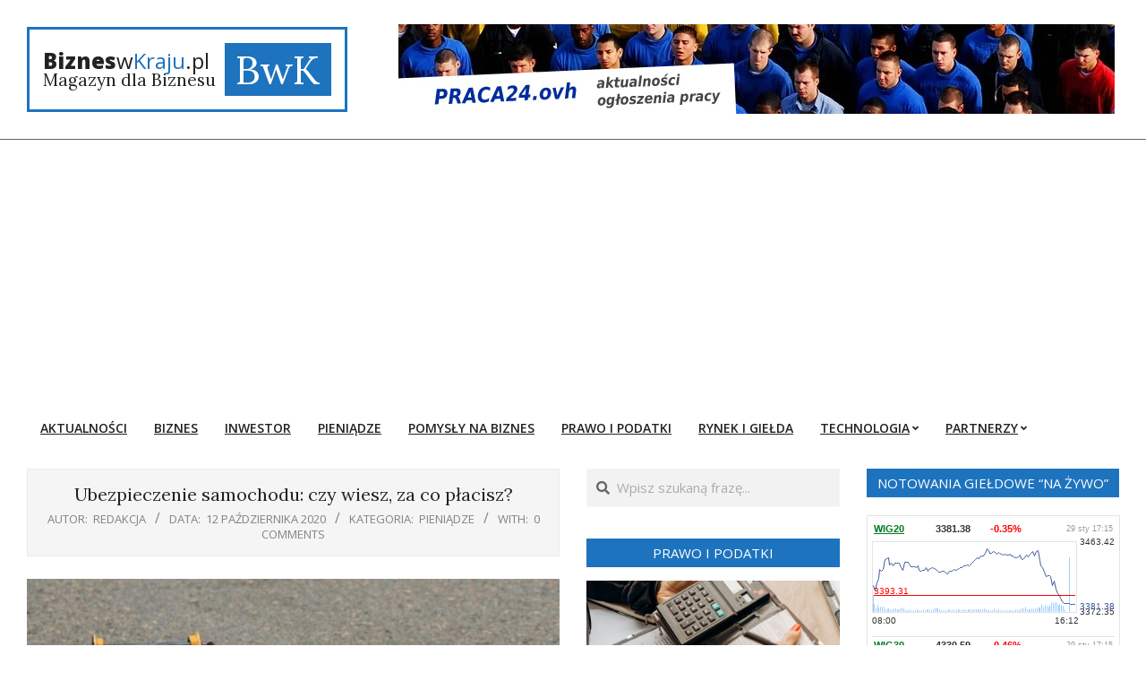

--- FILE ---
content_type: text/html; charset=UTF-8
request_url: https://bizneswkraju.pl/ubezpieczenie-samochodu-czy-wiesz-za-co-placisz/
body_size: 17130
content:
<!DOCTYPE html>
<html lang="pl-PL">

<head>
	
	<!-- Global site tag (gtag.js) - Google Analytics -->
<script async src="https://www.googletagmanager.com/gtag/js?id=UA-177295338-1"></script>
<script>
  window.dataLayer = window.dataLayer || [];
  function gtag(){dataLayer.push(arguments);}
  gtag('js', new Date());

  gtag('config', 'UA-177295338-1');
</script>

	
<meta charset="UTF-8" />
<title>Ubezpieczenie samochodu: czy wiesz, za co płacisz? &#8211; Biznes w Kraju &#8211; wiadomości, opinie, porady</title>
<meta name="viewport" content="width=device-width, initial-scale=1" />
<meta name="generator" content="Unos 2.9.0" />
<link rel='dns-prefetch' href='//fonts.googleapis.com' />
<link rel='dns-prefetch' href='//s.w.org' />
<link rel="alternate" type="application/rss+xml" title="Biznes w Kraju - wiadomości, opinie, porady &raquo; Kanał z wpisami" href="https://bizneswkraju.pl/feed/" />
<link rel="alternate" type="application/rss+xml" title="Biznes w Kraju - wiadomości, opinie, porady &raquo; Kanał z komentarzami" href="https://bizneswkraju.pl/comments/feed/" />
<link rel="alternate" type="application/rss+xml" title="Biznes w Kraju - wiadomości, opinie, porady &raquo; Ubezpieczenie samochodu: czy wiesz, za co płacisz? Kanał z komentarzami" href="https://bizneswkraju.pl/ubezpieczenie-samochodu-czy-wiesz-za-co-placisz/feed/" />
<link rel="pingback" href="https://bizneswkraju.pl/xmlrpc.php" />
		<script type="text/javascript">
			window._wpemojiSettings = {"baseUrl":"https:\/\/s.w.org\/images\/core\/emoji\/11\/72x72\/","ext":".png","svgUrl":"https:\/\/s.w.org\/images\/core\/emoji\/11\/svg\/","svgExt":".svg","source":{"concatemoji":"https:\/\/bizneswkraju.pl\/wp-includes\/js\/wp-emoji-release.min.js?ver=4.9.26"}};
			!function(e,a,t){var n,r,o,i=a.createElement("canvas"),p=i.getContext&&i.getContext("2d");function s(e,t){var a=String.fromCharCode;p.clearRect(0,0,i.width,i.height),p.fillText(a.apply(this,e),0,0);e=i.toDataURL();return p.clearRect(0,0,i.width,i.height),p.fillText(a.apply(this,t),0,0),e===i.toDataURL()}function c(e){var t=a.createElement("script");t.src=e,t.defer=t.type="text/javascript",a.getElementsByTagName("head")[0].appendChild(t)}for(o=Array("flag","emoji"),t.supports={everything:!0,everythingExceptFlag:!0},r=0;r<o.length;r++)t.supports[o[r]]=function(e){if(!p||!p.fillText)return!1;switch(p.textBaseline="top",p.font="600 32px Arial",e){case"flag":return s([55356,56826,55356,56819],[55356,56826,8203,55356,56819])?!1:!s([55356,57332,56128,56423,56128,56418,56128,56421,56128,56430,56128,56423,56128,56447],[55356,57332,8203,56128,56423,8203,56128,56418,8203,56128,56421,8203,56128,56430,8203,56128,56423,8203,56128,56447]);case"emoji":return!s([55358,56760,9792,65039],[55358,56760,8203,9792,65039])}return!1}(o[r]),t.supports.everything=t.supports.everything&&t.supports[o[r]],"flag"!==o[r]&&(t.supports.everythingExceptFlag=t.supports.everythingExceptFlag&&t.supports[o[r]]);t.supports.everythingExceptFlag=t.supports.everythingExceptFlag&&!t.supports.flag,t.DOMReady=!1,t.readyCallback=function(){t.DOMReady=!0},t.supports.everything||(n=function(){t.readyCallback()},a.addEventListener?(a.addEventListener("DOMContentLoaded",n,!1),e.addEventListener("load",n,!1)):(e.attachEvent("onload",n),a.attachEvent("onreadystatechange",function(){"complete"===a.readyState&&t.readyCallback()})),(n=t.source||{}).concatemoji?c(n.concatemoji):n.wpemoji&&n.twemoji&&(c(n.twemoji),c(n.wpemoji)))}(window,document,window._wpemojiSettings);
		</script>
		<style type="text/css">
img.wp-smiley,
img.emoji {
	display: inline !important;
	border: none !important;
	box-shadow: none !important;
	height: 1em !important;
	width: 1em !important;
	margin: 0 .07em !important;
	vertical-align: -0.1em !important;
	background: none !important;
	padding: 0 !important;
}
</style>
<link rel='stylesheet' id='better-recent-comments-css'  href='https://bizneswkraju.pl/wp-content/plugins/better-recent-comments/assets/css/better-recent-comments.min.css?ver=4.9.26' type='text/css' media='all' />
<link rel='stylesheet' id='unos-googlefont-css'  href='//fonts.googleapis.com/css?family=Open%20Sans%3A300%2C400%2C400i%2C500%2C600%2C700%2C700i%2C800%7CLora%3A400%2C400i%2C700%2C700i&#038;subset=latin' type='text/css' media='all' />
<link rel='stylesheet' id='font-awesome-css'  href='https://bizneswkraju.pl/wp-content/themes/unos/library/fonticons/font-awesome.css?ver=5.0.10' type='text/css' media='all' />
<link rel='stylesheet' id='lightSlider-css'  href='https://bizneswkraju.pl/wp-content/plugins/hootkit/assets/lightSlider.min.css?ver=1.1.2' type='text/css' media='all' />
<link rel='stylesheet' id='recent-posts-widget-with-thumbnails-public-style-css'  href='https://bizneswkraju.pl/wp-content/plugins/recent-posts-widget-with-thumbnails/public.css?ver=6.7.1' type='text/css' media='all' />
<link rel='stylesheet' id='hoot-style-css'  href='https://bizneswkraju.pl/wp-content/themes/unos/style.css?ver=2.9.0' type='text/css' media='all' />
<link rel='stylesheet' id='unos-hootkit-css'  href='https://bizneswkraju.pl/wp-content/themes/unos/hootkit/hootkit.css?ver=2.9.0' type='text/css' media='all' />
<link rel='stylesheet' id='hoot-child-style-css'  href='https://bizneswkraju.pl/wp-content/themes/unos-magazine-vu/style.css?ver=1.0.3' type='text/css' media='all' />
<link rel='stylesheet' id='unosmvu-hootkit-css'  href='https://bizneswkraju.pl/wp-content/themes/unos-magazine-vu/hootkit/hootkit.css?ver=1.0.3' type='text/css' media='all' />
<style id='unosmvu-hootkit-inline-css' type='text/css'>
a {
	color: #1e73be;
} 
a:hover {
	color: #16568e;
} 
.accent-typo {
	background: #1e73be;
	color: #ffffff;
} 
.invert-accent-typo {
	background: #ffffff;
	color: #1e73be;
} 
.invert-typo {
	color: #ffffff;
} 
.enforce-typo {
	background: #ffffff;
} 
body.wordpress input[type="submit"], body.wordpress #submit, body.wordpress .button {
	border-color: #1e73be;
	background: #1e73be;
	color: #ffffff;
} 
body.wordpress input[type="submit"]:hover, body.wordpress #submit:hover, body.wordpress .button:hover, body.wordpress input[type="submit"]:focus, body.wordpress #submit:focus, body.wordpress .button:focus {
	color: #1e73be;
	background: #ffffff;
} 
h1, h2, h3, h4, h5, h6, .title, .titlefont {
	font-family: "Lora", serif;
	text-transform: none;
} 
#main.main,.below-header {
	background: #ffffff;
} 
#topbar {
	background: #1e73be;
	color: #ffffff;
} 
#topbar.js-search .searchform.expand .searchtext {
	background: #1e73be;
} 
#topbar.js-search .searchform.expand .searchtext,#topbar .js-search-placeholder {
	color: #ffffff;
} 
#site-logo.logo-border {
	border-color: #1e73be;
} 
.header-aside-search.js-search .searchform i.fa-search {
	color: #1e73be;
} 
#site-title {
	font-family: "Lora", serif;
	text-transform: none;
} 
.site-logo-with-icon #site-title i {
	font-size: 101px;
} 
.site-logo-mixed-image img {
	max-width: 200px;
} 
#site-logo-custom .site-title-line1,#site-logo-mixedcustom .site-title-line1 {
	font-size: 24px;
	text-transform: none;
} 
#site-logo-custom .site-title-line2,#site-logo-mixedcustom .site-title-line2 {
	font-size: 19px;
	text-transform: none;
} 
#site-logo-custom .site-title-line3,#site-logo-mixedcustom .site-title-line3 {
	font-size: 45px;
	text-transform: none;
} 
.site-title-line em {
	color: #1e73be;
} 
.site-title-heading-font {
	font-family: "Lora", serif;
} 
.entry-grid .more-link {
	font-family: "Lora", serif;
} 
.menu-items ul {
	background: #ffffff;
} 
.more-link, .more-link a {
	color: #1e73be;
} 
.more-link:hover, .more-link:hover a {
	color: #16568e;
} 
.sidebar .widget-title,.sub-footer .widget-title, .footer .widget-title {
	background: #1e73be;
	color: #ffffff;
	border: solid 1px;
	border-color: #1e73be;
} 
.sidebar .widget:hover .widget-title,.sub-footer .widget:hover .widget-title, .footer .widget:hover .widget-title {
	background: #ffffff;
	color: #1e73be;
} 
.main-content-grid,.widget,.frontpage-area {
	margin-top: 35px;
} 
.widget,.frontpage-area {
	margin-bottom: 35px;
} 
.frontpage-area.module-bg-highlight, .frontpage-area.module-bg-color, .frontpage-area.module-bg-image {
	padding: 35px 0;
} 
.footer .widget {
	margin: 20px 0;
} 
.js-search .searchform.expand .searchtext {
	background: #ffffff;
} 
#infinite-handle span,.lrm-form a.button, .lrm-form button, .lrm-form button[type=submit], .lrm-form #buddypress input[type=submit], .lrm-form input[type=submit],.widget_breadcrumb_navxt .breadcrumbs > .hoot-bcn-pretext {
	background: #1e73be;
	color: #ffffff;
} 
.woocommerce #respond input#submit.alt, .woocommerce a.button.alt, .woocommerce button.button.alt, .woocommerce input.button.alt {
	border-color: #1e73be;
	background: #1e73be;
	color: #ffffff;
} 
.woocommerce #respond input#submit.alt:hover, .woocommerce a.button.alt:hover, .woocommerce button.button.alt:hover, .woocommerce input.button.alt:hover {
	background: #ffffff;
	color: #1e73be;
} 
.widget_breadcrumb_navxt .breadcrumbs > .hoot-bcn-pretext:after {
	border-left-color: #1e73be;
} 
.menu-items > li.current-menu-item:after, .menu-items > li.current-menu-ancestor:after, .menu-items > li:hover:after {
	border-color: #1e73be;
} 
.menu-items ul li.current-menu-item, .menu-items ul li.current-menu-ancestor, .menu-items ul li:hover {
	background: #ffffff;
} 
.menu-items ul li.current-menu-item > a, .menu-items ul li.current-menu-ancestor > a, .menu-items ul li:hover > a {
	color: #1e73be;
} 
.main > .main-content-grid:first-child,.content-frontpage > .frontpage-area-boxed:first-child {
	margin-top: 25px;
} 
.widget_newsletterwidget, .widget_newsletterwidgetminimal {
	background: #1e73be;
	color: #ffffff;
} 
.lSSlideOuter ul.lSPager.lSpg > li:hover a, .lSSlideOuter ul.lSPager.lSpg > li.active a {
	background-color: #1e73be;
} 
.lSSlideOuter ul.lSPager.lSpg > li a {
	border-color: #1e73be;
} 
.lightSlider .wrap-light-on-dark .hootkitslide-head, .lightSlider .wrap-dark-on-light .hootkitslide-head {
	background: #1e73be;
	color: #ffffff;
} 
.widget .viewall a {
	background: #ffffff;
} 
.widget .viewall a:hover {
	background: #ffffff;
	color: #1e73be;
} 
.widget .view-all a:hover {
	color: #1e73be;
} 
.sidebar .view-all-top.view-all-withtitle a, .sub-footer .view-all-top.view-all-withtitle a, .footer .view-all-top.view-all-withtitle a, .sidebar .view-all-top.view-all-withtitle a:hover, .sub-footer .view-all-top.view-all-withtitle a:hover, .footer .view-all-top.view-all-withtitle a:hover {
	color: #ffffff;
} 
.bottomborder-line:after,.bottomborder-shadow:after {
	margin-top: 35px;
} 
.topborder-line:before,.topborder-shadow:before {
	margin-bottom: 35px;
} 
.cta-subtitle {
	color: #1e73be;
} 
.content-block-icon i {
	color: #1e73be;
} 
.icon-style-circle,.icon-style-square {
	border-color: #1e73be;
} 
.content-block-style3 .content-block-icon {
	background: #ffffff;
} 
.topbar .social-icons-widget {
	background: #ffffff;
} 
@media only screen and (max-width: 969px){
.mobilemenu-fixed .menu-toggle, .mobilemenu-fixed .menu-items {
	background: #ffffff;
} 
.sidebar {
	margin-top: 35px;
} 
.frontpage-widgetarea > div.hgrid > [class*="hgrid-span-"] {
	margin-bottom: 35px;
} 
}
@media only screen and (min-width: 970px){
.slider-style2 .lSAction > a {
	border-color: #1e73be;
	background: #1e73be;
	color: #ffffff;
} 
.slider-style2 .lSAction > a:hover {
	background: #ffffff;
	color: #1e73be;
} 
}
</style>
<script type='text/javascript'>
/* <![CDATA[ */
var hootData = {"stickySidebar":"disable","contentblockhover":"enable","contentblockhovertext":"disable"};
/* ]]> */
</script>
<script type='text/javascript' src='https://bizneswkraju.pl/wp-includes/js/jquery/jquery.js?ver=1.12.4'></script>
<script type='text/javascript' src='https://bizneswkraju.pl/wp-includes/js/jquery/jquery-migrate.min.js?ver=1.4.1'></script>
<link rel='https://api.w.org/' href='https://bizneswkraju.pl/wp-json/' />
<link rel="EditURI" type="application/rsd+xml" title="RSD" href="https://bizneswkraju.pl/xmlrpc.php?rsd" />
<link rel="wlwmanifest" type="application/wlwmanifest+xml" href="https://bizneswkraju.pl/wp-includes/wlwmanifest.xml" /> 
<link rel='prev' title='Podróż służbowa do Hamburga &#8211; jak się przygotować i co zobaczyć?' href='https://bizneswkraju.pl/podroz-sluzbowa-do-hamburga-jak-sie-przygotowac-i-co-zobaczyc/' />
<link rel='next' title='Komercyjne systemy dachowe &#8211; jakie opcje do wyboru?' href='https://bizneswkraju.pl/komercyjne-systemy-dachowe-jakie-opcje-do-wyboru/' />
<meta name="generator" content="WordPress 4.9.26" />
<link rel="canonical" href="https://bizneswkraju.pl/ubezpieczenie-samochodu-czy-wiesz-za-co-placisz/" />
<link rel='shortlink' href='https://bizneswkraju.pl/?p=204' />
<link rel="alternate" type="application/json+oembed" href="https://bizneswkraju.pl/wp-json/oembed/1.0/embed?url=https%3A%2F%2Fbizneswkraju.pl%2Fubezpieczenie-samochodu-czy-wiesz-za-co-placisz%2F" />
<link rel="alternate" type="text/xml+oembed" href="https://bizneswkraju.pl/wp-json/oembed/1.0/embed?url=https%3A%2F%2Fbizneswkraju.pl%2Fubezpieczenie-samochodu-czy-wiesz-za-co-placisz%2F&#038;format=xml" />
<style type="text/css" id="custom-background-css">
body.custom-background { background-color: #ffffff; }
</style>
	
	
	<script data-ad-client="ca-pub-0667931850989438" async src="https://pagead2.googlesyndication.com/pagead/js/adsbygoogle.js"></script>
	
	
</head>

<body data-rsssl=1 class="post-template-default single single-post postid-204 single-format-standard custom-background wordpress ltr pl pl-pl child-theme logged-out singular singular-post singular-post-204" dir="ltr" itemscope="itemscope" itemtype="https://schema.org/Blog">

	
	<a href="#main" class="screen-reader-text">Skip to content</a>

	
	<div id="page-wrapper" class=" site-stretch page-wrapper sitewrap-narrow-right-right sidebarsN sidebars2 hoot-cf7-style hoot-mapp-style hoot-jetpack-style">

		
		<header id="header" class="site-header header-layout-primary-widget-area header-layout-secondary-bottom tablemenu" role="banner" itemscope="itemscope" itemtype="https://schema.org/WPHeader">

			
			<div id="header-primary" class=" header-part header-primary header-primary-widget-area">
				<div class="hgrid">
					<div class="table hgrid-span-12">
							<div id="branding" class="site-branding branding table-cell-mid">
		<div id="site-logo" class="site-logo-mixedcustom logo-border">
			<div id="site-logo-mixedcustom" class="site-logo-mixedcustom"><div class="site-logo-mixed-text"><div id="site-title" class="site-title" itemprop="headline"><a href="https://bizneswkraju.pl" rel="home" itemprop="url"><span class="customblogname-left"><span class="site-title-line site-title-line1 site-title-body-font"><b>Biznes</b>w<em>Kraju</em>.pl</span><span class="site-title-line site-title-line2">Magazyn dla Biznesu</span></span><span class="customblogname-right"><span class="site-title-line site-title-line3 accent-typo">BwK</span></span></a></div></div></div>		</div>
	</div><!-- #branding -->
	<div id="header-aside" class=" header-aside table-cell-mid header-aside-widget-area ">	<div class="header-sidebar inline-nav js-search hgrid-stretch">
				<aside id="sidebar-header-sidebar" class="sidebar sidebar-header-sidebar" role="complementary" itemscope="itemscope" itemtype="https://schema.org/WPSideBar">
			<section id="text-2" class="widget widget_text">			<div class="textwidget"><p><a href="https://praca24.ovh"><img src="https://bizneswkraju.pl/wp-content/uploads/2020/09/ban1.jpg"></a></p>
</div>
</div>
		</section>		</aside>
			</div>
	</div>					</div>
				</div>
			</div>

					<div id="header-supplementary" class=" header-part header-supplementary header-supplementary-bottom header-supplementary-left header-supplementary-mobilemenu-fixed">
			<div class="hgrid">
				<div class="hgrid-span-12">
					<div class="menu-area-wrap">
							<div class="screen-reader-text">Primary Navigation Menu</div>
	<nav id="menu-primary" class="menu nav-menu menu-primary mobilemenu-fixed mobilesubmenu-click" role="navigation" itemscope="itemscope" itemtype="https://schema.org/SiteNavigationElement">
		<div class="menu-toggle"><span class="menu-toggle-text">Menu</span><i class="fas fa-bars"></i></div>

		<ul id="menu-primary-items" class="menu-items sf-menu menu"><li id="menu-item-43" class="menu-item menu-item-type-taxonomy menu-item-object-category menu-item-43"><a href="https://bizneswkraju.pl/category/aktualnosci/"><span class="menu-title">Aktualności</span></a></li>
<li id="menu-item-44" class="menu-item menu-item-type-taxonomy menu-item-object-category menu-item-44"><a href="https://bizneswkraju.pl/category/biznes/"><span class="menu-title">Biznes</span></a></li>
<li id="menu-item-45" class="menu-item menu-item-type-taxonomy menu-item-object-category menu-item-45"><a href="https://bizneswkraju.pl/category/inwestor/"><span class="menu-title">Inwestor</span></a></li>
<li id="menu-item-46" class="menu-item menu-item-type-taxonomy menu-item-object-category current-post-ancestor current-menu-parent current-post-parent menu-item-46"><a href="https://bizneswkraju.pl/category/pieniadze/"><span class="menu-title">Pieniądze</span></a></li>
<li id="menu-item-47" class="menu-item menu-item-type-taxonomy menu-item-object-category menu-item-47"><a href="https://bizneswkraju.pl/category/pomysly-na-biznes/"><span class="menu-title">Pomysły na biznes</span></a></li>
<li id="menu-item-48" class="menu-item menu-item-type-taxonomy menu-item-object-category menu-item-48"><a href="https://bizneswkraju.pl/category/prawo-i-podatki/"><span class="menu-title">Prawo i Podatki</span></a></li>
<li id="menu-item-49" class="menu-item menu-item-type-taxonomy menu-item-object-category menu-item-49"><a href="https://bizneswkraju.pl/category/rynek-i-gielda/"><span class="menu-title">Rynek i Giełda</span></a></li>
<li id="menu-item-50" class="menu-item menu-item-type-taxonomy menu-item-object-category menu-item-has-children menu-item-50"><a href="https://bizneswkraju.pl/category/technologia/"><span class="menu-title">Technologia</span></a>
<ul class="sub-menu">
	<li id="menu-item-396" class="menu-item menu-item-type-custom menu-item-object-custom menu-item-396"><a href="https://www.rufus.pl/"><span class="menu-title">https://www.rufus.pl/</span></a></li>
</ul>
</li>
<li id="menu-item-40" class="menu-item menu-item-type-custom menu-item-object-custom menu-item-has-children menu-item-40"><a><span class="menu-title">Partnerzy</span></a>
<ul class="sub-menu">
	<li id="menu-item-51" class="menu-item menu-item-type-custom menu-item-object-custom menu-item-51"><a href="https://www.placpigal.pl/"><span class="menu-title">Praca Bielsko</span></a></li>
	<li id="menu-item-41" class="menu-item menu-item-type-custom menu-item-object-custom menu-item-41"><a href="http://polskibiznes.info/"><span class="menu-title">Pomysły na biznes</span></a></li>
	<li id="menu-item-42" class="menu-item menu-item-type-custom menu-item-object-custom menu-item-42"><a href="http://polskapraca.info/"><span class="menu-title">Praca w Polsce</span></a></li>
</ul>
</li>
</ul>
	</nav><!-- #menu-primary -->
						</div>
				</div>
			</div>
		</div>
		
		</header><!-- #header -->

		
		<div id="main" class=" main">
			

<div class="hgrid main-content-grid">

	<main id="content" class="content  hgrid-span-6 has-sidebar layout-narrow-right-right " role="main">
		<div id="content-wrap" class=" content-wrap">

			
				<div id="loop-meta" class="  loop-meta-wrap pageheader-bg-both">
					<div class="hgrid">

						<div class=" loop-meta hgrid-span-12" itemscope="itemscope" itemtype="https://schema.org/WebPageElement">
							<div class="entry-header">

																<h1 class=" loop-title entry-title" itemprop="headline">Ubezpieczenie samochodu: czy wiesz, za co płacisz?</h1>

								<div class=" loop-description" itemprop="text"><div class="entry-byline"> <div class="entry-byline-block entry-byline-author"> <span class="entry-byline-label">Autor: </span> <span class="entry-author" itemprop="author" itemscope="itemscope" itemtype="https://schema.org/Person"><a href="https://bizneswkraju.pl/author/redakcja/" title="Wpisy od Redakcja" rel="author" class="url fn n" itemprop="url"><span itemprop="name">Redakcja</span></a></span> </div> <div class="entry-byline-block entry-byline-date"> <span class="entry-byline-label">Data:</span> <time class="entry-published updated" datetime="2020-10-12T12:53:50+00:00" itemprop="datePublished" title="poniedziałek, październik 12, 2020, 12:53 pm">12 października 2020</time> </div> <div class="entry-byline-block entry-byline-cats"> <span class="entry-byline-label">Kategoria:</span> <a href="https://bizneswkraju.pl/category/pieniadze/" rel="category tag">Pieniądze</a> </div> <div class="entry-byline-block entry-byline-comments"> <span class="entry-byline-label">With:</span> <a href="https://bizneswkraju.pl/ubezpieczenie-samochodu-czy-wiesz-za-co-placisz/#respond" class="comments-link" itemprop="discussionURL">0 Comments</a> </div><span class="entry-publisher" itemprop="publisher" itemscope="itemscope" itemtype="https://schema.org/Organization"><meta itemprop="name" content="Biznes w Kraju - wiadomości, opinie, porady"><span itemprop="logo" itemscope itemtype="https://schema.org/ImageObject"><meta itemprop="url" content=""><meta itemprop="width" content=""><meta itemprop="height" content=""></span></span></div><!-- .entry-byline --></div><!-- .loop-description -->
							</div><!-- .entry-header -->
						</div><!-- .loop-meta -->

					</div>
				</div>

			<div itemprop="image" itemscope itemtype="https://schema.org/ImageObject" class="entry-featured-img-wrap"><meta itemprop="url" content="https://bizneswkraju.pl/wp-content/uploads/2020/11/tow-bar-316187_960_720-690x550.jpg"><meta itemprop="width" content="690"><meta itemprop="height" content="550"><img width="690" height="550" src="https://bizneswkraju.pl/wp-content/uploads/2020/11/tow-bar-316187_960_720-690x550.jpg" class="attachment-hoot-large-thumb entry-content-featured-img wp-post-image" alt="" itemscope="" itemprop="image" /></div>
	<article id="post-204" class="entry author-redakcja post-204 post type-post status-publish format-standard has-post-thumbnail category-pieniadze" itemscope="itemscope" itemtype="https://schema.org/BlogPosting" itemprop="blogPost">

		<div class="entry-content" itemprop="articleBody">

			<div class="entry-the-content">
				<p align="justify"><strong>Wszyscy wiemy, że ubezpieczenie samochodu jest ważne, ale wielu z nas nie wie, za co tak naprawdę płaci. Wiemy, że jesteśmy objęci ubezpieczeniem – ale jak <a href="https://www.laweta-slubice.com.pl/">pomoc drogowa Słubice</a> się nam należy, gdy stajemy w obliczu kłopotów. Kto za co płaci, do czego się kwalifikujemy i kiedy jesteśmy zobowiązani do zapłaty to typowe pytania dotyczące ubezpieczenia. Niezależnie od tego, czy jest to ubezpieczenie obowiązkowe, czy od strony trzeciej, warto znać szczegółowe informacje na temat kategorii ubezpieczeń samochodowych, które pomogą Ci znaleźć najlepsze dla Ciebie rozwiązanie.</strong></p>
<h2 align="justify">Obowiązkowe ubezpieczenie – co pokrywa?</h2>
<p align="justify">Jak nazwa wskazuje, tego rodzaju ubezpieczenie jest obowiązkowe. Ubezpieczenie od odpowiedzialności za śmierć lub obrażenia innych użytkowników drogi spowodowane przez Twój pojazd, jest prawnym wymogiem, który musisz mieć przed rozpoczęciem jazdy po drogach. Ale też nie jest to coś, na co się rejestrujesz &#8211; automatycznie otrzymujesz to i płacisz za to podczas rejestracji samochodu.</p>
<p align="justify">Po co rejestrować się w celu uzyskania innej formy ubezpieczenia samochodu, o którą możesz zapytać? Co ważne, takie ubezpieczenie nie obejmuje żadnych uszkodzeń Twojego samochodu ani innych kierowców. Będziesz musiał wykupić inne ubezpieczenie, aby to zapewnić.</p>
<p align="justify">Jeśli brałeś udział w wypadku i jest potrzebna <a href="https://www.laweta-slubice.com.pl/">laweta Słubice</a> ubezpieczenie od odpowiedzialności cywilnej pokryje straty lub uszkodzenia spowodowane przez Twój samochód w innym pojeździe lub mieniu. Jeśli zostaniesz uznany za winnego, będziesz musiał zapłacić z własnej kieszeni, aby naprawić własny pojazd. Pamiętaj, że ważne jest, aby przeczytać wszystko w umowie od a do zet &#8211; aby upewnić się, że wiesz, gdzie jesteś objęty (a gdzie nie), by obyło się bez przykrych niespodzianek, gdy będziesz już na drodze.</p>
<h2 align="justify">Ubezpieczenie a pożary i kradzieże</h2>
<p align="justify">Jeśli chodzi o kradzież pojazdu lub uszkodzenie spowodowane pożarem, ubezpieczenie obejmuje pożar i kradzież osób trzecich. Chociaż nie ma ona zastosowania w przypadku uszkodzeń samochodu związanych z wypadkami, ubezpieczenie to pozwoli uniknąć obaw związanych z uszkodzeniami spowodowanymi pożarem (lub utratą) lub kradzieżą samochodu. Aby zabezpieczyć się od wypadków związanych z wypadkami, musisz wykupić kompleksowe ubezpieczenie samochodu.</p>
<h2 align="justify">Wszechstronne ubezpieczenie – warto, czy nie?</h2>
<p align="justify">Crème de la crème ubezpieczenia samochodowego, kompleksowe, to najwyższy poziom ochrony dla Ciebie i Twojego samochodu. Obejmuje wszystkie przypadkowe uszkodzenia, pożar i kradzież, a także uszkodzenia samochodów i mienia innych osób, jeśli jesteś winny. Uszkodzenia pogodowe są również objęte kompleksowym ubezpieczeniem samochodu, więc jeśli Twój samochód padnie ofiarą burzy lub spadającej gałęzi, nie będziesz musiał płacić całego rachunku. Ten rodzaj ochrony obejmuje wszystkie sterowniki wymienione w polisie. Przed zakupem ubezpieczenia zawsze przeczytaj Oświadczenie o ujawnieniu produktu. Dzięki temu będziesz wiedział dokładnie, jakie masz prawa i dokładnie będziesz wiedział, za co płacisz.</p>
			</div>
					</div><!-- .entry-content -->

		<div class="screen-reader-text" itemprop="datePublished" itemtype="https://schema.org/Date">2020-10-12</div>

		
	</article><!-- .entry -->

<div id="loop-nav-wrap" class="loop-nav"><div class="prev">Poprzedni artykuł: <a href="https://bizneswkraju.pl/podroz-sluzbowa-do-hamburga-jak-sie-przygotowac-i-co-zobaczyc/" rel="prev">Podróż służbowa do Hamburga &#8211; jak się przygotować i co zobaczyć?</a></div><div class="next">Następny artykuł: <a href="https://bizneswkraju.pl/komercyjne-systemy-dachowe-jakie-opcje-do-wyboru/" rel="next">Komercyjne systemy dachowe &#8211; jakie opcje do wyboru?</a></div></div><!-- .loop-nav -->

<section id="comments-template">

	
	
		<div id="respond" class="comment-respond">
		<h3 id="reply-title" class="comment-reply-title">Dodaj komentarz <small><a rel="nofollow" id="cancel-comment-reply-link" href="/ubezpieczenie-samochodu-czy-wiesz-za-co-placisz/#respond" style="display:none;">Anuluj pisanie odpowiedzi</a></small></h3>			<form action="https://bizneswkraju.pl/wp-comments-post.php" method="post" id="commentform" class="comment-form" novalidate>
				<p class="comment-notes"><span id="email-notes">Twój adres e-mail nie zostanie opublikowany.</span> Wymagane pola są oznaczone <span class="required">*</span></p><p class="comment-form-comment"><label for="comment">Komentarz</label> <textarea id="comment" name="comment" cols="45" rows="8" maxlength="65525" required="required"></textarea></p><p class="comment-form-author"><label for="author">Nazwa <span class="required">*</span></label> <input id="author" name="author" type="text" value="" size="30" maxlength="245" required='required' /></p>
<p class="comment-form-email"><label for="email">E-mail <span class="required">*</span></label> <input id="email" name="email" type="email" value="" size="30" maxlength="100" aria-describedby="email-notes" required='required' /></p>
<p class="comment-form-url"><label for="url">Witryna internetowa</label> <input id="url" name="url" type="url" value="" size="30" maxlength="200" /></p>
<p class="form-submit"><input name="submit" type="submit" id="submit" class="submit" value="Opublikuj komentarz" /> <input type='hidden' name='comment_post_ID' value='204' id='comment_post_ID' />
<input type='hidden' name='comment_parent' id='comment_parent' value='0' />
</p>
<!-- Anti-spam plugin v.5.2 wordpress.org/plugins/anti-spam/ -->
		<p class="antispam-group antispam-group-q" style="clear: both;">
			<label>Current ye@r <span class="required">*</span></label>
			<input type="hidden" name="antspm-a" class="antispam-control antispam-control-a" value="2026" />
			<input type="text" name="antspm-q" class="antispam-control antispam-control-q" value="5.2" autocomplete="off" />
		</p>
		<p class="antispam-group antispam-group-e" style="display: none;">
			<label>Leave this field empty</label>
			<input type="text" name="antspm-e-email-url-website" class="antispam-control antispam-control-e" value="" autocomplete="off" />
		</p>
			</form>
			</div><!-- #respond -->
	
</section><!-- #comments-template -->
		</div><!-- #content-wrap -->
	</main><!-- #content -->

	
	<aside id="sidebar-primary" class="sidebar sidebar-primary hgrid-span-3 layout-narrow-right-right " role="complementary" itemscope="itemscope" itemtype="https://schema.org/WPSideBar">
		<div class=" sidebar-wrap">

			<section id="search-2" class="widget widget_search"><div class="searchbody"><form method="get" class="searchform" action="https://bizneswkraju.pl/" ><label for="s" class="screen-reader-text">Search</label><i class="fas fa-search"></i><input type="text" class="searchtext" name="s" placeholder="Wpisz szukaną frazę..." value="" /><input type="submit" class="submit forcehide" name="submit" value="Search" /><span class="js-search-placeholder"></span></form></div><!-- /searchbody --></section><section id="hootkit-posts-list-2" class="widget widget_hootkit-posts-list">
<div class="posts-list-widget posts-list-style1">

	<div class="widget-title-wrap hastitle"><h3 class="widget-title"><span>Prawo i Podatki</span></h3></div>
	<div class="posts-list-columns">
		<div class="hcolumn-1-1 posts-list-column-1 hcol-first hcol-last">
			
				<div class="posts-listunit posts-listunit-large posts-listunit-parent posts-imgsize-small visual-img" data-unitsize="large" data-columns="1">

											<div class="posts-listunit-image posts-listunit-bg" style="background-image:url(https://bizneswkraju.pl/wp-content/uploads/2022/07/pexels-mikhail-nilov-8297018-690x550.jpg);">
							<div class="entry-featured-img-wrap"><a href="https://bizneswkraju.pl/chcesz-miec-pewnosc-co-do-zgodnosci-ksiag-rachunkowych-tutaj-znajdziesz-odpowiedz/" class="entry-featured-img-link"><img width="690" height="550" src="https://bizneswkraju.pl/wp-content/uploads/2022/07/pexels-mikhail-nilov-8297018-690x550.jpg" class="attachment-hoot-large-thumb posts-listunit-img wp-post-image" alt="" itemscope="" itemprop="image" /></a></div>						</div>
					
					<div class="posts-listunit-content">
						<h4 class="posts-listunit-title"><a href="https://bizneswkraju.pl/chcesz-miec-pewnosc-co-do-zgodnosci-ksiag-rachunkowych-tutaj-znajdziesz-odpowiedz/" class="posts-listunit-link">Chcesz mieć pewność co do zgodności ksiąg rachunkowych? Tutaj znajdziesz odpowiedź!</a></h4>
						<div class="posts-listunit-text posts-listunit-excerpt"><p>Każda firma w pewnym momencie musi mieć uporządkowaną księgowość. Jest to ważny element dla każdej firmy, ponieważ pomaga zrozumieć sytuację finansową firmy i pomaga ocenić, jak można poprawić marżę zysku. Dlatego firmy powinny poważnie rozważyć skorzystanie z profesjonalnych usług księgowych. W rzeczywistości firmy zlecają teraz swoje funkcje księgowe profesjonalnym firmom,</p>
</div>					</div>

				</div>
				<div class="posts-listunit posts-listunit-small posts-listunit-child visual-img" data-unitsize="small" data-columns="1">

											<div class="posts-listunit-image posts-listunit-bg" style="background-image:url(https://bizneswkraju.pl/wp-content/uploads/2021/12/mateus-campos-felipe-zd8px974bC8-unsplash-150x150.jpg);">
							<div class="entry-featured-img-wrap"><a href="https://bizneswkraju.pl/pozew-o-alimenty/" class="entry-featured-img-link"><img width="150" height="150" src="https://bizneswkraju.pl/wp-content/uploads/2021/12/mateus-campos-felipe-zd8px974bC8-unsplash-150x150.jpg" class="attachment-thumbnail posts-listunit-img wp-post-image" alt="" itemscope="" itemprop="image" /></a></div>						</div>
					
					<div class="posts-listunit-content">
						<h4 class="posts-listunit-title"><a href="https://bizneswkraju.pl/pozew-o-alimenty/" class="posts-listunit-link">Pozew o alimenty</a></h4>
											</div>

				</div>
				<div class="posts-listunit posts-listunit-small posts-listunit-child visual-img" data-unitsize="small" data-columns="1">

											<div class="posts-listunit-image posts-listunit-bg" style="background-image:url(https://bizneswkraju.pl/wp-content/uploads/2020/09/hand-229777_960_720-150x150.jpg);">
							<div class="entry-featured-img-wrap"><a href="https://bizneswkraju.pl/kawaler-bez-grosza-czy-ojciec-z-majatkiem-dowiedz-sie-czy-potrzebujesz-testamentu/" class="entry-featured-img-link"><img width="150" height="150" src="https://bizneswkraju.pl/wp-content/uploads/2020/09/hand-229777_960_720-150x150.jpg" class="attachment-thumbnail posts-listunit-img wp-post-image" alt="" itemscope="" itemprop="image" /></a></div>						</div>
					
					<div class="posts-listunit-content">
						<h4 class="posts-listunit-title"><a href="https://bizneswkraju.pl/kawaler-bez-grosza-czy-ojciec-z-majatkiem-dowiedz-sie-czy-potrzebujesz-testamentu/" class="posts-listunit-link">Kawaler bez grosza, czy ojciec z majątkiem? Dowiedz się, czy potrzebujesz testamentu.</a></h4>
											</div>

				</div>		</div>
		<div class="clearfix"></div>
	</div>

	
</div>

</section><section id="custom_html-5" class="widget_text widget widget_custom_html"><div class="textwidget custom-html-widget"><a href="https://business24h.pl/">
<img src="https://bizneswkraju.pl/wp-content/uploads/2020/09/ban2.jpg">
</a></div></section><section id="hootkit-posts-blocks-2" class="widget widget_hootkit-posts-blocks">
<div class="content-blocks-widget-wrap content-blocks-posts topborder-none bottomborder-none">
	<div class="content-blocks-widget">

		<div class="widget-title-wrap hastitle"><h3 class="widget-title"><span>Pomysły na biznes</span></h3></div>
		<div class="flush-columns">
			<div class="content-block-row">
							<div class="content-block-column hcolumn-1-1 content-block-1 content-block-style5 hasvisual visual-image">
								<div class="content-block no-highlight">

																			<div class="content-block-visual content-block-image">
											<a href="https://bizneswkraju.pl/kurs-jezyka-francuskiego-w-warszawie-doskonala-okazja-do-nauki-i-rozwoju/" class="content-block-link"><div class="entry-featured-img-wrap"><img width="640" height="427" src="https://bizneswkraju.pl/wp-content/uploads/2023/05/thisisengineering-raeng-h6gCRTCxM7o-unsplash.jpg" class="attachment-full content-block-img skip-lazy wp-post-image" alt="" itemscope="" srcset="https://bizneswkraju.pl/wp-content/uploads/2023/05/thisisengineering-raeng-h6gCRTCxM7o-unsplash.jpg 640w, https://bizneswkraju.pl/wp-content/uploads/2023/05/thisisengineering-raeng-h6gCRTCxM7o-unsplash-300x200.jpg 300w, https://bizneswkraju.pl/wp-content/uploads/2023/05/thisisengineering-raeng-h6gCRTCxM7o-unsplash-465x310.jpg 465w" sizes="(max-width: 640px) 100vw, 640px" itemprop="image" /></div></a>										</div>
									
									<div class="content-block-content content-block-content-hasimage">
										<h4 class="content-block-title"><a href="https://bizneswkraju.pl/kurs-jezyka-francuskiego-w-warszawie-doskonala-okazja-do-nauki-i-rozwoju/" class="content-block-link">Kurs języka Francuskiego w Warszawie: Doskonała okazja do nauki i rozwoju</a></h4>
																				<div class="content-block-text"><p>&nbsp; Język francuski od dawna cieszy się ogromnym prestiżem na całym świecie. To język miłości, kultury i dyplomacji, którym posługuje się ponad 200 milionów ludzi na pięciu kontynentach. Wielu Polaków marzy o opanowaniu tego eleganckiego języka i zrozumieniu francuskiej kultury. Dlatego kursy języka francuskiego w Warszawie stanowią doskonałą okazję dla</p>
</div><p class="more-link"><a href="https://bizneswkraju.pl/kurs-jezyka-francuskiego-w-warszawie-doskonala-okazja-do-nauki-i-rozwoju/" class="content-block-link">Czytaj cały artykuł</a></p>									</div>

								</div>
															</div></div><div class="content-block-row">
							<div class="content-block-column hcolumn-1-1 content-block-2 content-block-style5 hasvisual visual-image">
								<div class="content-block no-highlight">

																			<div class="content-block-visual content-block-image">
											<a href="https://bizneswkraju.pl/krzesla-tapicerowane-jako-jeden-z-najpopularniejszych-modeli-wybieranych-krzesel/" class="content-block-link"><div class="entry-featured-img-wrap"><img width="1280" height="822" src="https://bizneswkraju.pl/wp-content/uploads/2023/05/bizneswkraju.pl_.jpg" class="attachment-full content-block-img skip-lazy wp-post-image" alt="" itemscope="" srcset="https://bizneswkraju.pl/wp-content/uploads/2023/05/bizneswkraju.pl_.jpg 1280w, https://bizneswkraju.pl/wp-content/uploads/2023/05/bizneswkraju.pl_-300x193.jpg 300w, https://bizneswkraju.pl/wp-content/uploads/2023/05/bizneswkraju.pl_-768x493.jpg 768w, https://bizneswkraju.pl/wp-content/uploads/2023/05/bizneswkraju.pl_-1024x658.jpg 1024w, https://bizneswkraju.pl/wp-content/uploads/2023/05/bizneswkraju.pl_-465x299.jpg 465w, https://bizneswkraju.pl/wp-content/uploads/2023/05/bizneswkraju.pl_-695x446.jpg 695w" sizes="(max-width: 1280px) 100vw, 1280px" itemprop="image" /></div></a>										</div>
									
									<div class="content-block-content content-block-content-hasimage">
										<h4 class="content-block-title"><a href="https://bizneswkraju.pl/krzesla-tapicerowane-jako-jeden-z-najpopularniejszych-modeli-wybieranych-krzesel/" class="content-block-link">Krzesła tapicerowane jako jeden z najpopularniejszych modeli wybieranych krzeseł</a></h4>
																				<div class="content-block-text"><p>Krzesła tapicerowane są jednym z najpopularniejszych rodzajów mebli wybieranych do salonów i jadalni. Dlaczego? Przede wszystkim ze względu na funkcjonalność i komfort użytkowania. Dodatkowo tapicerka na siedzisku i oparciu zapewnia miękką i stabilną podstawę dla ciała. Obicie może mieć różne kolory, wzory i tekstury, co pozwala na dopasowanie go do</p>
</div><p class="more-link"><a href="https://bizneswkraju.pl/krzesla-tapicerowane-jako-jeden-z-najpopularniejszych-modeli-wybieranych-krzesel/" class="content-block-link">Czytaj cały artykuł</a></p>									</div>

								</div>
															</div></div><div class="content-block-row">
							<div class="content-block-column hcolumn-1-1 content-block-3 content-block-style5 hasvisual visual-image">
								<div class="content-block no-highlight">

																			<div class="content-block-visual content-block-image">
											<a href="https://bizneswkraju.pl/dopasowana-kuchnia-polska-w-warszawie/" class="content-block-link"><div class="entry-featured-img-wrap"><img width="640" height="427" src="https://bizneswkraju.pl/wp-content/uploads/2022/12/pablo-merchan-montes-Orz90t6o0e4-unsplash.jpg" class="attachment-full content-block-img skip-lazy wp-post-image" alt="www.Fabulosa.pl" itemscope="" srcset="https://bizneswkraju.pl/wp-content/uploads/2022/12/pablo-merchan-montes-Orz90t6o0e4-unsplash.jpg 640w, https://bizneswkraju.pl/wp-content/uploads/2022/12/pablo-merchan-montes-Orz90t6o0e4-unsplash-300x200.jpg 300w, https://bizneswkraju.pl/wp-content/uploads/2022/12/pablo-merchan-montes-Orz90t6o0e4-unsplash-465x310.jpg 465w" sizes="(max-width: 640px) 100vw, 640px" itemprop="image" /></div></a>										</div>
									
									<div class="content-block-content content-block-content-hasimage">
										<h4 class="content-block-title"><a href="https://bizneswkraju.pl/dopasowana-kuchnia-polska-w-warszawie/" class="content-block-link">Dopasowana kuchnia polska w Warszawie.</a></h4>
																				<div class="content-block-text"><p>&nbsp; Jak warto zauważyć dzisiaj restauracje, które oferują nam swoje ofercie typową polską kuchnię, są w stanie zyskać wielu klientów, którzy po prostu doceniają taki oryginalny smak. Jakby nie patrzeć to taka forma kuchni w dużej mierze opiera się na prostych przepisach, które mimo wszystko wykorzystują tylko i wyłącznie naturalne</p>
</div><p class="more-link"><a href="https://bizneswkraju.pl/dopasowana-kuchnia-polska-w-warszawie/" class="content-block-link">Czytaj cały artykuł</a></p>									</div>

								</div>
															</div></div>		</div>

		
	</div>
</div>

</section><section id="hootkit-posts-list-3" class="widget widget_hootkit-posts-list">
<div class="posts-list-widget posts-list-style2">

	<div class="widget-title-wrap hastitle"><h3 class="widget-title"><span>Pieniądze</span></h3></div>
	<div class="posts-list-columns">
		<div class="hcolumn-1-1 posts-list-column-1 hcol-first hcol-last">
			
				<div class="posts-listunit posts-listunit-large posts-listunit-parent posts-imgsize-small visual-img" data-unitsize="large" data-columns="1">

											<div class="posts-listunit-image posts-listunit-bg" style="background-image:url(https://bizneswkraju.pl/wp-content/uploads/2022/11/right-g5ff93596c_640.jpg);">
							<div class="entry-featured-img-wrap"><a href="https://bizneswkraju.pl/trener-personalny-na-swoim-ile-kosztuje-otwarcie-dzialalnosci-i-jak-szybko-sie-zwraca/" class="entry-featured-img-link"><img width="640" height="426" src="https://bizneswkraju.pl/wp-content/uploads/2022/11/right-g5ff93596c_640.jpg" class="attachment-hoot-large-thumb posts-listunit-img wp-post-image" alt="" itemscope="" srcset="https://bizneswkraju.pl/wp-content/uploads/2022/11/right-g5ff93596c_640.jpg 640w, https://bizneswkraju.pl/wp-content/uploads/2022/11/right-g5ff93596c_640-300x200.jpg 300w, https://bizneswkraju.pl/wp-content/uploads/2022/11/right-g5ff93596c_640-465x310.jpg 465w" sizes="(max-width: 640px) 100vw, 640px" itemprop="image" /></a></div>						</div>
					
					<div class="posts-listunit-content">
						<h4 class="posts-listunit-title"><a href="https://bizneswkraju.pl/trener-personalny-na-swoim-ile-kosztuje-otwarcie-dzialalnosci-i-jak-szybko-sie-zwraca/" class="posts-listunit-link">Trener personalny na swoim – ile kosztuje otwarcie działalności i jak szybko się zwraca?</a></h4>
						<div class="posts-listunit-text posts-listunit-excerpt"><p>Rozpoczęcie własnej działalności jako trener personalny to marzenie wielu pasjonatów fitnessu i zdrowego stylu życia. Jednak zanim wkroczymy na ścieżkę niezależnego przedsiębiorcy, warto dobrze przygotować się finansowo i logistycznie. Koszty związane z otwarciem własnej działalności mogą się różnić w zależności od wielu czynników, takich jak lokalizacja, zakres usług czy forma</p>
</div>					</div>

				</div>
				<div class="posts-listunit posts-listunit-small posts-listunit-child visual-img" data-unitsize="small" data-columns="1">

											<div class="posts-listunit-image posts-listunit-bg" style="background-image:url(https://bizneswkraju.pl/wp-content/uploads/2022/12/Screenshot_40-150x150.jpg);">
							<div class="entry-featured-img-wrap"><a href="https://bizneswkraju.pl/splaciles-wczesniej-kredyt/" class="entry-featured-img-link"><img width="150" height="150" src="https://bizneswkraju.pl/wp-content/uploads/2022/12/Screenshot_40-150x150.jpg" class="attachment-thumbnail posts-listunit-img wp-post-image" alt="" itemscope="" itemprop="image" /></a></div>						</div>
					
					<div class="posts-listunit-content">
						<h4 class="posts-listunit-title"><a href="https://bizneswkraju.pl/splaciles-wczesniej-kredyt/" class="posts-listunit-link">Spłaciłeś wcześniej kredyt?</a></h4>
											</div>

				</div>
				<div class="posts-listunit posts-listunit-small posts-listunit-child visual-img" data-unitsize="small" data-columns="1">

											<div class="posts-listunit-image posts-listunit-bg" style="background-image:url(https://bizneswkraju.pl/wp-content/uploads/2022/11/bizneswkraju.pl_800x533-150x150.jpg);">
							<div class="entry-featured-img-wrap"><a href="https://bizneswkraju.pl/co-zrobic-ze-swoimi-oszczednosciami-zeby-na-ciebie-pracowaly/" class="entry-featured-img-link"><img width="150" height="150" src="https://bizneswkraju.pl/wp-content/uploads/2022/11/bizneswkraju.pl_800x533-150x150.jpg" class="attachment-thumbnail posts-listunit-img wp-post-image" alt="" itemscope="" itemprop="image" /></a></div>						</div>
					
					<div class="posts-listunit-content">
						<h4 class="posts-listunit-title"><a href="https://bizneswkraju.pl/co-zrobic-ze-swoimi-oszczednosciami-zeby-na-ciebie-pracowaly/" class="posts-listunit-link">Co zrobić ze swoimi oszczędnościami, żeby na Ciebie pracowały?</a></h4>
											</div>

				</div>		</div>
		<div class="clearfix"></div>
	</div>

	
</div>

</section><section id="hootkit-posts-list-4" class="widget widget_hootkit-posts-list">
<div class="posts-list-widget posts-list-style1">

	<div class="widget-title-wrap hastitle"><h3 class="widget-title"><span>Technologia</span></h3></div>
	<div class="posts-list-columns">
		<div class="hcolumn-1-1 posts-list-column-1 hcol-first hcol-last">
			
				<div class="posts-listunit posts-listunit-large posts-listunit-parent posts-imgsize-medium visual-img" data-unitsize="large" data-columns="1">

											<div class="posts-listunit-image posts-listunit-bg" style="background-image:url(https://bizneswkraju.pl/wp-content/uploads/2025/05/shoes-434918_640.jpg);">
							<div class="entry-featured-img-wrap"><a href="https://bizneswkraju.pl/zastosowanie-wkladek-ortopedycznych-kompleksowy-przewodnik/" class="entry-featured-img-link"><img width="640" height="430" src="https://bizneswkraju.pl/wp-content/uploads/2025/05/shoes-434918_640.jpg" class="attachment-hoot-large-thumb posts-listunit-img wp-post-image" alt="" itemscope="" srcset="https://bizneswkraju.pl/wp-content/uploads/2025/05/shoes-434918_640.jpg 640w, https://bizneswkraju.pl/wp-content/uploads/2025/05/shoes-434918_640-300x202.jpg 300w, https://bizneswkraju.pl/wp-content/uploads/2025/05/shoes-434918_640-465x312.jpg 465w" sizes="(max-width: 640px) 100vw, 640px" itemprop="image" /></a></div>						</div>
					
					<div class="posts-listunit-content">
						<h4 class="posts-listunit-title"><a href="https://bizneswkraju.pl/zastosowanie-wkladek-ortopedycznych-kompleksowy-przewodnik/" class="posts-listunit-link">Zastosowanie wkładek ortopedycznych – kompleksowy przewodnik</a></h4>
						<div class="posts-listunit-text posts-listunit-excerpt"><p>&nbsp; Czym są wkładki ortopedyczne? Wkładki ortopedyczne to specjalistyczne akcesoria stosowane w celu korekcji wad postawy, odciążenia stóp oraz poprawy komfortu chodzenia. Są one projektowane w taki sposób, aby wspierać prawidłowe ustawienie stopy i minimalizować dolegliwości bólowe. Zastosowanie wkładek ortopedycznych może znacząco wpłynąć na jakość życia osób cierpiących na różnego</p>
</div>					</div>

				</div>
				<div class="posts-listunit posts-listunit-small posts-listunit-child visual-img" data-unitsize="small" data-columns="1">

											<div class="posts-listunit-image posts-listunit-bg" style="background-image:url(https://bizneswkraju.pl/wp-content/uploads/2025/04/payphone-154612_640-150x150.png);">
							<div class="entry-featured-img-wrap"><a href="https://bizneswkraju.pl/karty-sim-usa-niezawodne-rozwiazanie-dla-podrozujacych/" class="entry-featured-img-link"><img width="150" height="150" src="https://bizneswkraju.pl/wp-content/uploads/2025/04/payphone-154612_640-150x150.png" class="attachment-thumbnail posts-listunit-img wp-post-image" alt="" itemscope="" itemprop="image" /></a></div>						</div>
					
					<div class="posts-listunit-content">
						<h4 class="posts-listunit-title"><a href="https://bizneswkraju.pl/karty-sim-usa-niezawodne-rozwiazanie-dla-podrozujacych/" class="posts-listunit-link">Karty sim USA &#8211; niezawodne rozwiązanie dla podróżujących</a></h4>
											</div>

				</div>
				<div class="posts-listunit posts-listunit-small posts-listunit-child visual-img" data-unitsize="small" data-columns="1">

											<div class="posts-listunit-image posts-listunit-bg" style="background-image:url(https://bizneswkraju.pl/wp-content/uploads/2025/01/1.-150x150.jpg);">
							<div class="entry-featured-img-wrap"><a href="https://bizneswkraju.pl/nowe-technologie-obecne-w-naszym-zyciu/" class="entry-featured-img-link"><img width="150" height="150" src="https://bizneswkraju.pl/wp-content/uploads/2025/01/1.-150x150.jpg" class="attachment-thumbnail posts-listunit-img wp-post-image" alt="" itemscope="" itemprop="image" /></a></div>						</div>
					
					<div class="posts-listunit-content">
						<h4 class="posts-listunit-title"><a href="https://bizneswkraju.pl/nowe-technologie-obecne-w-naszym-zyciu/" class="posts-listunit-link">Nowe technologie obecne w naszym życiu</a></h4>
											</div>

				</div>		</div>
		<div class="clearfix"></div>
	</div>

	
</div>

</section>
		</div><!-- .sidebar-wrap -->
	</aside><!-- #sidebar-primary -->

	
		<aside id="sidebar-secondary" class="sidebar sidebar-secondary hgrid-span-3 layout-narrow-right-right " role="complementary" itemscope="itemscope" itemtype="https://schema.org/WPSideBar">
			<div class=" sidebar-wrap">

				<section id="custom_html-2" class="widget_text widget widget_custom_html"><h3 class="widget-title"><span>Notowania giełdowe &#8220;na żywo&#8221;</span></h3><div class="textwidget custom-html-widget"><script type="text/javascript">
	var _biznesradar_param = 'WIG20_g-WIG30_t-KGH_t-PKO_t-PKN_t-USDPLN_t-^SP500_t';
</script>
<script type="text/javascript" src="https://widgets.biznesradar.pl/js/client/biznesradar.grid.js?v=7"></script></div></section><section id="media_video-2" class="widget widget_media_video"><h3 class="widget-title"><span>W co inwestować? Komu NIE ufać?</span></h3><div style="width:100%;" class="wp-video"><!--[if lt IE 9]><script>document.createElement('video');</script><![endif]-->
<video class="wp-video-shortcode" id="video-204-1" preload="metadata" controls="controls"><source type="video/youtube" src="https://www.youtube.com/watch?v=YZpYusbFUJM&#038;_=1" /><a href="https://www.youtube.com/watch?v=YZpYusbFUJM">https://www.youtube.com/watch?v=YZpYusbFUJM</a></video></div></section><section id="custom_html-4" class="widget_text widget widget_custom_html"><h3 class="widget-title"><span>Waluty</span></h3><div class="textwidget custom-html-widget"><!-- TradingView Widget BEGIN -->
<div class="tradingview-widget-container">
  <div class="tradingview-widget-container__widget"></div>
  <div class="tradingview-widget-copyright"><a href="https://pl.tradingview.com/markets/indices/" rel="noopener" target="_blank"><span class="blue-text">Indeksy</span></a> od TradingView</div>
  <script type="text/javascript" src="https://s3.tradingview.com/external-embedding/embed-widget-market-overview.js" async>
  {
  "colorTheme": "light",
  "dateRange": "12m",
  "showChart": true,
  "locale": "pl",
  "largeChartUrl": "",
  "isTransparent": false,
  "width": "320",
  "height": "600",
  "plotLineColorGrowing": "rgba(33, 150, 243, 1)",
  "plotLineColorFalling": "rgba(33, 150, 243, 1)",
  "gridLineColor": "rgba(240, 243, 250, 1)",
  "scaleFontColor": "rgba(120, 123, 134, 1)",
  "belowLineFillColorGrowing": "rgba(33, 150, 243, 0.12)",
  "belowLineFillColorFalling": "rgba(33, 150, 243, 0.12)",
  "symbolActiveColor": "rgba(33, 150, 243, 0.12)",
  "tabs": [
    {
      "title": "Indeksy",
      "symbols": [
        {
          "s": "FX_IDC:USDPLN"
        },
        {
          "s": "FX_IDC:EURPLN"
        },
        {
          "s": "FX_IDC:CHFPLN"
        },
        {
          "s": "FX_IDC:GBPPLN"
        },
        {
          "s": "FX_IDC:PLNRUB"
        },
        {
          "s": "FX_IDC:CNYPLN"
        }
      ],
      "originalTitle": "Indices"
    }
  ]
}
  </script>
</div>
<!-- TradingView Widget END --></div></section><section id="media_video-3" class="widget widget_media_video"><h3 class="widget-title"><span>Jak Założyć Firmę. Co Potrzebujesz Wiedzieć, Jakie Mieć Zasoby.</span></h3><div style="width:100%;" class="wp-video"><video class="wp-video-shortcode" id="video-204-2" preload="metadata" controls="controls"><source type="video/youtube" src="https://www.youtube.com/watch?v=y3zTrkl90ac&#038;_=2" /><a href="https://www.youtube.com/watch?v=y3zTrkl90ac">https://www.youtube.com/watch?v=y3zTrkl90ac</a></video></div></section><section id="custom_html-3" class="widget_text widget widget_custom_html"><h3 class="widget-title"><span>Przegląd rynków</span></h3><div class="textwidget custom-html-widget"><!-- TradingView Widget BEGIN -->
<div class="tradingview-widget-container">
  <div class="tradingview-widget-container__widget"></div>
  <div class="tradingview-widget-copyright"><a href="https://pl.tradingview.com" rel="noopener" target="_blank"><span class="blue-text">Dane Rynkowe</span></a> od TradingView</div>
  <script type="text/javascript" src="https://s3.tradingview.com/external-embedding/embed-widget-market-overview.js" async>
  {
  "colorTheme": "light",
  "dateRange": "12m",
  "showChart": true,
  "locale": "pl",
  "largeChartUrl": "",
  "isTransparent": false,
  "width": "320",
  "height": "660",
  "plotLineColorGrowing": "rgba(73, 133, 231, 1)",
  "plotLineColorFalling": "rgba(33, 150, 243, 1)",
  "gridLineColor": "rgba(240, 243, 250, 1)",
  "scaleFontColor": "rgba(120, 123, 134, 1)",
  "belowLineFillColorGrowing": "rgba(33, 150, 243, 0.12)",
  "belowLineFillColorFalling": "rgba(33, 150, 243, 0.12)",
  "symbolActiveColor": "rgba(33, 150, 243, 0.12)",
  "tabs": [
    {
      "title": "Indeksy",
      "symbols": [
        {
          "s": "FOREXCOM:SPXUSD",
          "d": "S&P 500"
        },
        {
          "s": "FOREXCOM:NSXUSD",
          "d": "Nasdaq 100"
        },
        {
          "s": "FOREXCOM:DJI",
          "d": "Dow 30"
        },
        {
          "s": "INDEX:NKY",
          "d": "Nikkei 225"
        }
      ],
      "originalTitle": "Indices"
    },
    {
      "title": "Towary",
      "symbols": [
        {
          "s": "CME_MINI:ES1!",
          "d": "E-Mini S&P"
        },
        {
          "s": "CME:6E1!",
          "d": "Euro"
        },
        {
          "s": "COMEX:GC1!",
          "d": "Gold"
        },
        {
          "s": "NYMEX:CL1!",
          "d": "Crude Oil"
        },
        {
          "s": "NYMEX:NG1!",
          "d": "Natural Gas"
        },
        {
          "s": "CBOT:ZC1!",
          "d": "Corn"
        }
      ],
      "originalTitle": "Commodities"
    },
    {
      "title": "Obligacje",
      "symbols": [
        {
          "s": "CME:GE1!",
          "d": "Eurodollar"
        },
        {
          "s": "CBOT:ZB1!",
          "d": "T-Bond"
        },
        {
          "s": "CBOT:UB1!",
          "d": "Ultra T-Bond"
        },
        {
          "s": "EUREX:FGBL1!",
          "d": "Euro Bund"
        },
        {
          "s": "EUREX:FBTP1!",
          "d": "Euro BTP"
        },
        {
          "s": "EUREX:FGBM1!",
          "d": "Euro BOBL"
        }
      ],
      "originalTitle": "Bonds"
    },
    {
      "title": "Forex",
      "symbols": [
        {
          "s": "FX:EURUSD"
        },
        {
          "s": "FX:GBPUSD"
        },
        {
          "s": "FX:USDJPY"
        },
        {
          "s": "FX:USDCHF"
        },
        {
          "s": "FX:AUDUSD"
        },
        {
          "s": "FX:USDCAD"
        }
      ],
      "originalTitle": "Forex"
    }
  ]
}
  </script>
</div>
<!-- TradingView Widget END --></div></section><section id="media_video-4" class="widget widget_media_video"><h3 class="widget-title"><span>Pomysły na biznes bez wkładu własnego</span></h3><div style="width:100%;" class="wp-video"><video class="wp-video-shortcode" id="video-204-3" preload="metadata" controls="controls"><source type="video/youtube" src="https://www.youtube.com/watch?v=sV-1Xuh8UQ8&#038;_=3" /><a href="https://www.youtube.com/watch?v=sV-1Xuh8UQ8">https://www.youtube.com/watch?v=sV-1Xuh8UQ8</a></video></div></section><section id="better_recent_comments-2" class="widget widget_recent_comments"><h3 class="widget-title"><span>Komentarze</span></h3><ul id="better-recent-comments" class="recent-comments-list with-avatars"><li class="recentcomments recent-comment"><div class="comment-wrap" style="padding-left:50px; min-height:44px;"><span class="comment-avatar"><img alt='' src='https://secure.gravatar.com/avatar/c39f5374f709d8660d8a9fc7bf797034?s=40&#038;d=mm&#038;r=g' srcset='https://secure.gravatar.com/avatar/c39f5374f709d8660d8a9fc7bf797034?s=80&#038;d=mm&#038;r=g 2x' class='avatar avatar-40 photo' height='40' width='40' itemprop="image" /></span> <span class="comment-author-link">Anonim</span> on <span class="comment-post"><a href="https://bizneswkraju.pl/marketing-miedzynarodowy-na-czym-dokladnie-polega/#comment-70">Marketing międzynarodowy &#8211; na czym dokładnie polega?</a></span>: &ldquo;<span class="comment-excerpt">W dobie rosnącej popularności zakupów online i rosnącej konkurencji na rynku, ekupon na zakupy odgrywają kluczową rolę w strategiach promocji.&hellip;</span>&rdquo;</div></li><li class="recentcomments recent-comment"><div class="comment-wrap" style="padding-left:50px; min-height:44px;"><span class="comment-avatar"><img alt='' src='https://secure.gravatar.com/avatar/c39f5374f709d8660d8a9fc7bf797034?s=40&#038;d=mm&#038;r=g' srcset='https://secure.gravatar.com/avatar/c39f5374f709d8660d8a9fc7bf797034?s=80&#038;d=mm&#038;r=g 2x' class='avatar avatar-40 photo' height='40' width='40' itemprop="image" /></span> <span class="comment-author-link">Anonim</span> on <span class="comment-post"><a href="https://bizneswkraju.pl/pomoc-z-prawa-gospodarczego/#comment-68">Pomoc z prawa gospodarczego</a></span>: &ldquo;<span class="comment-excerpt">Adwokat to osoba, która może pomóc w wielu trudnych sytuacjach życiowych. Niezależnie od tego, czy potrzebujesz porady prawnej w sprawie&hellip;</span>&rdquo;</div></li><li class="recentcomments recent-comment"><div class="comment-wrap" style="padding-left:50px; min-height:44px;"><span class="comment-avatar"><img alt='' src='https://secure.gravatar.com/avatar/c39f5374f709d8660d8a9fc7bf797034?s=40&#038;d=mm&#038;r=g' srcset='https://secure.gravatar.com/avatar/c39f5374f709d8660d8a9fc7bf797034?s=80&#038;d=mm&#038;r=g 2x' class='avatar avatar-40 photo' height='40' width='40' itemprop="image" /></span> <span class="comment-author-link">Anonim</span> on <span class="comment-post"><a href="https://bizneswkraju.pl/modele-rowerow-gorskich-trek-z-serii-marlin/#comment-65">Modele rowerów górskich Trek z serii Marlin</a></span>: &ldquo;<span class="comment-excerpt">Świetny artykuł o rowerach górskich Trek z serii Marlin! Warto pamiętać, że oprócz dobrego roweru, kluczowym elementem jest także właściwa&hellip;</span>&rdquo;</div></li><li class="recentcomments recent-comment"><div class="comment-wrap" style="padding-left:50px; min-height:44px;"><span class="comment-avatar"><img alt='' src='https://secure.gravatar.com/avatar/c39f5374f709d8660d8a9fc7bf797034?s=40&#038;d=mm&#038;r=g' srcset='https://secure.gravatar.com/avatar/c39f5374f709d8660d8a9fc7bf797034?s=80&#038;d=mm&#038;r=g 2x' class='avatar avatar-40 photo' height='40' width='40' itemprop="image" /></span> <span class="comment-author-link">Anonim</span> on <span class="comment-post"><a href="https://bizneswkraju.pl/przeniesienie-firmy-do-nowego-biura-z-jakim-ryzykiem-sie-wiaze/#comment-64">Przeniesienie firmy do nowego biura &#8211; z jakim ryzykiem się wiąże?</a></span>: &ldquo;<span class="comment-excerpt">Bardzo ciekawy artykuł na temat przenoszenia firmy do nowego biura i związanych z tym ryzyk. Ważne jest, aby odpowiednio się&hellip;</span>&rdquo;</div></li><li class="recentcomments recent-comment"><div class="comment-wrap" style="padding-left:50px; min-height:44px;"><span class="comment-avatar"><img alt='' src='https://secure.gravatar.com/avatar/c39f5374f709d8660d8a9fc7bf797034?s=40&#038;d=mm&#038;r=g' srcset='https://secure.gravatar.com/avatar/c39f5374f709d8660d8a9fc7bf797034?s=80&#038;d=mm&#038;r=g 2x' class='avatar avatar-40 photo' height='40' width='40' itemprop="image" /></span> <span class="comment-author-link">Anonim</span> on <span class="comment-post"><a href="https://bizneswkraju.pl/modele-rowerow-gorskich-trek-z-serii-marlin/#comment-61">Modele rowerów górskich Trek z serii Marlin</a></span>: &ldquo;<span class="comment-excerpt">Rowery to super sposób na spędzenie czasu czy zadbanie o zdrowie. Sam kupiłem ostatnio bidony do mojego roweru pod kolor&hellip;</span>&rdquo;</div></li></ul></section>
			</div><!-- .sidebar-wrap -->
		</aside><!-- #sidebar-secondary -->

	

</div><!-- .main-content-grid -->

		</div><!-- #main -->

		
		
<footer id="footer" class="site-footer footer hgrid-stretch inline-nav" role="contentinfo" itemscope="itemscope" itemtype="https://schema.org/WPFooter">
	<div class="hgrid">
					<div class="hgrid-span-3 footer-column">
				<section id="custom_html-6" class="widget_text widget widget_custom_html"><div class="textwidget custom-html-widget"><a href="http://www.praca-biznes.pl/"><img src="https://bizneswkraju.pl/wp-content/uploads/2020/09/praca-biznes.jpg"></a></div></section>			</div>
					<div class="hgrid-span-3 footer-column">
						<section id="recent-posts-2" class="widget widget_recent_entries">		<h3 class="widget-title"><span>Najnowsze artykuły</span></h3>		<ul>
											<li>
					<a href="https://bizneswkraju.pl/jak-efektywnie-zaplanowac-budowe-domu-poradnik-krok-po-kroku/">Jak efektywnie zaplanować budowę domu poradnik krok po kroku</a>
									</li>
											<li>
					<a href="https://bizneswkraju.pl/dlaczego-katalogi-sklepow-online-sa-istotne-dla-wspolczesnego-e-commerce/">Dlaczego katalogi sklepów online są istotne dla współczesnego e-commerce</a>
									</li>
											<li>
					<a href="https://bizneswkraju.pl/aktualne-przepisy-dotyczace-przegladow-ppoz-w-obiektach-uzytecznosci-publicznej/">Aktualne przepisy dotyczące przeglądów PPOŻ w obiektach użyteczności publicznej</a>
									</li>
											<li>
					<a href="https://bizneswkraju.pl/korzysci-z-szybkiej-sprzedazy-auta-do-skupu-oszczednosc-czasu-i-stresu/">Korzyści z szybkiej sprzedaży auta do skupu – oszczędność czasu i stresu</a>
									</li>
											<li>
					<a href="https://bizneswkraju.pl/jak-ocenic-stan-techniczny-samochodu-na-podstawie-zdjec/">Jak ocenić stan techniczny samochodu na podstawie zdjęć?</a>
									</li>
					</ul>
		</section>			</div>
					<div class="hgrid-span-3 footer-column">
				<section id="text-4" class="widget widget_text"><h3 class="widget-title"><span>Przydatne linki</span></h3>			<div class="textwidget"><p><a href="https://dziennikustaw.gov.pl/DU" rel="nofollow">Dziennik Ustaw (.gov)</a><br />
<a href="https://www.biznes.gov.pl/pl" rel="nofollow">Portal dla przedsiębiorcy (.gov)</a><br />
<a href="https://obywatel.gov.pl/" rel="nofollow">E-Obywatel (.gov)</a><br />
<a href="https://www.podatki.gov.pl/" rel="nofollow">Portal podatkowy (.gov)</a><br />
<a href="https://www.podatki.gov.pl/e-deklaracje" rel="nofollow">E-deklaracje (.gov)</a><br />
<a href="https://www.podatki.gov.pl/formularze-do-druku/" rel="nofollow">Formularze podatkowe (.gov)</a><br />
<a href="https://www.zadluzenia.com/banki-w-polsce/" rel="nofollow">Lista banków w Polsce</a><br />
<a href="https://ekw.ms.gov.pl/eukw_ogol/menu.do" rel="nofollow">Elektroniczne księgi wieczyste (.gov)</a><br />
<a href="https://www.bik.pl/" rel="nofollow">Biuro Informacji Kredytowej</a><br />
<a href="https://terazpolska.pl/" rel="nofollow">Fundacja Teraz Polska</a></p>
</div>
		</section>			</div>
					<div class="hgrid-span-3 footer-column">
				<section id="text-3" class="widget widget_text"><h3 class="widget-title"><span>Redakcja</span></h3>			<div class="textwidget"><p>Adres redakcji:</p>
<p><strong>BizneswKraju.pl</strong> &#8211; portal pracy i biznesu<br />
Ul. Ogrodowa 5<br />
63-001 Poznań</p>
<p><strong><a href="mailto:kontakt@blackhood.pl">Napisz email do redakcji</a></strong><br />
Tel.: 509-933-943</p>
<p><strong>Redaktor NC:</strong> Marcin Jerzyk<br />
<em>Korekta: </em>Anna Jabłońska<br />
<em>WEB:</em> Tomasz Gancarczyk</p>
</div>
		</section>			</div>
			</div>
</footer><!-- #footer -->


			<div id="post-footer" class=" post-footer hgrid-stretch linkstyle">
		<div class="hgrid">
			<div class="hgrid-span-12">
				<p class="credit small">
					 Designed using <a class="theme-link" href="https://wphoot.com/themes/unos/" title="Unos WordPress Theme">Unos</a>. Powered by <a class="wp-link" href="https://wordpress.org">WordPress</a>.				</p><!-- .credit -->
			</div>
		</div>
	</div>

	</div><!-- #page-wrapper -->

	<link rel='stylesheet' id='mediaelement-css'  href='https://bizneswkraju.pl/wp-includes/js/mediaelement/mediaelementplayer-legacy.min.css?ver=4.2.6-78496d1' type='text/css' media='all' />
<link rel='stylesheet' id='wp-mediaelement-css'  href='https://bizneswkraju.pl/wp-includes/js/mediaelement/wp-mediaelement.min.css?ver=4.9.26' type='text/css' media='all' />
<script type='text/javascript' src='https://bizneswkraju.pl/wp-includes/js/comment-reply.min.js?ver=4.9.26'></script>
<script type='text/javascript' src='https://bizneswkraju.pl/wp-includes/js/hoverIntent.min.js?ver=1.8.1'></script>
<script type='text/javascript' src='https://bizneswkraju.pl/wp-content/themes/unos/js/jquery.superfish.js?ver=1.7.5'></script>
<script type='text/javascript' src='https://bizneswkraju.pl/wp-content/themes/unos/js/jquery.fitvids.js?ver=1.1'></script>
<script type='text/javascript' src='https://bizneswkraju.pl/wp-content/themes/unos/js/jquery.parallax.js?ver=1.4.2'></script>
<script type='text/javascript' src='https://bizneswkraju.pl/wp-content/plugins/anti-spam/js/anti-spam-5.2.js'></script>
<script type='text/javascript' src='https://bizneswkraju.pl/wp-content/plugins/hootkit/assets/jquery.lightSlider.min.js?ver=1.1.2'></script>
<script type='text/javascript' src='https://bizneswkraju.pl/wp-content/plugins/hootkit/assets/hootkit.min.js?ver=1.1.2'></script>
<script type='text/javascript' src='https://bizneswkraju.pl/wp-content/themes/unos/js/hoot.theme.js?ver=2.9.0'></script>
<script type='text/javascript' src='https://bizneswkraju.pl/wp-includes/js/wp-embed.min.js?ver=4.9.26'></script>
<script type='text/javascript'>
var mejsL10n = {"language":"pl","strings":{"mejs.install-flash":"Korzystasz z przegl\u0105darki, kt\u00f3ra nie ma w\u0142\u0105czonej lub zainstalowanej wtyczki Flash player. W\u0142\u0105cz wtyczk\u0119 Flash player lub pobierz najnowsz\u0105 wersj\u0119 z https:\/\/get.adobe.com\/flashplayer\/","mejs.fullscreen-off":"Wy\u0142\u0105cz pe\u0142ny ekran","mejs.fullscreen-on":"W\u0142\u0105cz pe\u0142ny ekran","mejs.download-video":"Pobierz film","mejs.fullscreen":"Tryb pe\u0142noekranowy","mejs.time-jump-forward":["Przeskocz o sekund\u0119","Przewi\u0144 do przodu o %1 sekund"],"mejs.loop":"W\u0142\u0105cz powtarzanie","mejs.play":"Odtw\u00f3rz","mejs.pause":"Zatrzymaj","mejs.close":"Zamknij","mejs.time-slider":"Slider Czasu","mejs.time-help-text":"U\u017cyj strza\u0142ek lewo\/prawo aby przesun\u0105\u0107 o sekund\u0119 do przodu lub do ty\u0142u, strza\u0142ek g\u00f3ra\/d\u00f3\u0142 aby przesun\u0105\u0107 o dziesi\u0119\u0107 sekund.","mejs.time-skip-back":["Cofnij o sekund\u0119","Przewi\u0144 o %1 sekund do ty\u0142u"],"mejs.captions-subtitles":"Napisy","mejs.captions-chapters":"Rozdzia\u0142y","mejs.none":"Brak","mejs.mute-toggle":"Prze\u0142\u0105cz wyciszenie","mejs.volume-help-text":"U\u017cywaj strza\u0142ek do g\u00f3ry\/do do\u0142u aby zwi\u0119kszy\u0107 lub zmniejszy\u0107 g\u0142o\u015bno\u015b\u0107.","mejs.unmute":"W\u0142\u0105cz dzwi\u0119k","mejs.mute":"Wycisz","mejs.volume-slider":"Suwak g\u0142o\u015bno\u015bci","mejs.video-player":"Odtwarzacz video","mejs.audio-player":"Odtwarzacz plik\u00f3w d\u017awi\u0119kowych","mejs.ad-skip":"Pomi\u0144 reklam\u0119","mejs.ad-skip-info":["Pomi\u0144 za 1 sekund\u0119","Pomi\u0144 za %1 sekund"],"mejs.source-chooser":"Wyb\u00f3r \u017ar\u00f3d\u0142a","mejs.stop":"Zatrzymaj","mejs.speed-rate":"Szybko\u015b\u0107","mejs.live-broadcast":"Transmisja na \u017cywo","mejs.afrikaans":"afrykanerski","mejs.albanian":"Alba\u0144ski","mejs.arabic":"arabski","mejs.belarusian":"bia\u0142oruski","mejs.bulgarian":"bu\u0142garski","mejs.catalan":"katalo\u0144ski","mejs.chinese":"chi\u0144ski","mejs.chinese-simplified":"chi\u0144ski (uproszczony)","mejs.chinese-traditional":"chi\u0144ski (tradycyjny)","mejs.croatian":"chorwacki","mejs.czech":"czeski","mejs.danish":"du\u0144ski","mejs.dutch":"holenderski","mejs.english":"angielski","mejs.estonian":"esto\u0144ski","mejs.filipino":"filipi\u0144ski","mejs.finnish":"fi\u0144ski","mejs.french":"francuski","mejs.galician":"galicyjski","mejs.german":"niemiecki","mejs.greek":"grecki","mejs.haitian-creole":"Kreolski haita\u0144ski","mejs.hebrew":"hebrajski","mejs.hindi":"hinduski","mejs.hungarian":"w\u0119gierski","mejs.icelandic":"islandzki","mejs.indonesian":"indonezyjski","mejs.irish":"irlandzki","mejs.italian":"w\u0142oski","mejs.japanese":"japo\u0144ski","mejs.korean":"korea\u0144ski","mejs.latvian":"\u0142otewski","mejs.lithuanian":"litewski","mejs.macedonian":"macedo\u0144ski","mejs.malay":"malajski","mejs.maltese":"malta\u0144ski","mejs.norwegian":"norweski","mejs.persian":"perski","mejs.polish":"polski","mejs.portuguese":"portugalski","mejs.romanian":"rumu\u0144ski","mejs.russian":"rosyjski","mejs.serbian":"serbski","mejs.slovak":"s\u0142owacki","mejs.slovenian":"s\u0142owe\u0144ski","mejs.spanish":"hiszpa\u0144ski","mejs.swahili":"suahili","mejs.swedish":"szwedzki","mejs.tagalog":"tagalski","mejs.thai":"tajski","mejs.turkish":"turecki","mejs.ukrainian":"ukrai\u0144ski","mejs.vietnamese":"wietnamski","mejs.welsh":"walijski","mejs.yiddish":"jidysz"}};
</script>
<script type='text/javascript' src='https://bizneswkraju.pl/wp-includes/js/mediaelement/mediaelement-and-player.min.js?ver=4.2.6-78496d1'></script>
<script type='text/javascript' src='https://bizneswkraju.pl/wp-includes/js/mediaelement/mediaelement-migrate.min.js?ver=4.9.26'></script>
<script type='text/javascript'>
/* <![CDATA[ */
var _wpmejsSettings = {"pluginPath":"\/wp-includes\/js\/mediaelement\/","classPrefix":"mejs-","stretching":"responsive"};
/* ]]> */
</script>
<script type='text/javascript' src='https://bizneswkraju.pl/wp-includes/js/mediaelement/wp-mediaelement.min.js?ver=4.9.26'></script>
<script type='text/javascript' src='https://bizneswkraju.pl/wp-includes/js/mediaelement/renderers/vimeo.min.js?ver=4.2.6-78496d1'></script>

</body>
</html>

--- FILE ---
content_type: text/html; charset=UTF-8
request_url: https://widgets.biznesradar.pl/grid/WIG20_g-WIG30_t-KGH_t-PKO_t-PKN_t-USDPLN_t-%5ESP500_t,1
body_size: 1259
content:
<!DOCTYPE html PUBLIC "-//W3C//DTD XHTML 1.0 Transitional//EN" "http://www.w3.org/TR/xhtml1/DTD/xhtml1-transitional.dtd">
<html xmlns="http://www.w3.org/1999/xhtml" lang="pl" xml:lang="pl">
<head>
	<title>BiznesRadar.pl - Widget</title>
	<meta http-equiv="Content-Type" content="text/html; charset=utf-8" />
    <link media="all" type="text/css" href="/css/style_classic.css?v=20230516" rel="stylesheet" />
    <script type="text/javascript" src="/js/grid-classic.js?v=20230516"></script>
	<script type="text/javascript"><!--
		var serviceRootDomain = 'biznesradar.pl';
	//--></script>
</head>
<body>

	<div id="page-wrapper">
		
        <div id="content">
		    <table class="quotes">
                                            <tr id="symbol-792" class="soid soid-792 type-graph">
                    <td class="sname"><a target="_blank" href="https://www.biznesradar.pl/notowania/WIG20" title="WIG20">WIG20</a></td>
                    <td class="sclose"><span class="q_ch_act">3381.38</span></td>
                    <td class="schangepr"><span class="q_ch_per cminus">-0.35%</span></td>
                    <td class="sdate"><time class="q_ch_date" datetime="2026-01-29T17:15:00+0100">29 sty 17:15</time></td>
                </tr>
                                                                <tr class="symbol-graph" id="symbol-graph-792" range="1d">
                    <td colspan="4">
                        <div id="chartph-792" class="graph-c"></div>
                    </td>
                </tr>
                                                            <tr id="symbol-8674" class="soid soid-8674">
                    <td class="sname"><a target="_blank" href="https://www.biznesradar.pl/notowania/WIG30" title="WIG30">WIG30</a></td>
                    <td class="sclose"><span class="q_ch_act">4330.59</span></td>
                    <td class="schangepr"><span class="q_ch_per cminus">-0.46%</span></td>
                    <td class="sdate"><time class="q_ch_date" datetime="2026-01-29T17:15:00+0100">29 sty 17:15</time></td>
                </tr>
                                                            <tr id="symbol-133" class="soid soid-133">
                    <td class="sname"><a target="_blank" href="https://www.biznesradar.pl/notowania/KGH" title="KGHM POLSKA MIEDŹ SPÓŁKA AKCYJNA">KGH</a></td>
                    <td class="sclose"><span class="q_ch_act">371.90</span></td>
                    <td class="schangepr"><span class="q_ch_per cplus">+5.44%</span></td>
                    <td class="sdate"><time class="q_ch_date" datetime="2026-01-29T17:04:51+0100">29 sty 17:04</time></td>
                </tr>
                                                            <tr id="symbol-99" class="soid soid-99">
                    <td class="sname"><a target="_blank" href="https://www.biznesradar.pl/notowania/PKO" title="POWSZECHNA KASA OSZCZĘDNOŚCI BANK POLSKI SPÓŁKA AKCYJNA">PKO</a></td>
                    <td class="sclose"><span class="q_ch_act">90.82</span></td>
                    <td class="schangepr"><span class="q_ch_per cminus">-1.71%</span></td>
                    <td class="sdate"><time class="q_ch_date" datetime="2026-01-29T17:04:20+0100">29 sty 17:04</time></td>
                </tr>
                                                            <tr id="symbol-118" class="soid soid-118">
                    <td class="sname"><a target="_blank" href="https://www.biznesradar.pl/notowania/PKN" title="ORLEN SPÓŁKA AKCYJNA">PKN</a></td>
                    <td class="sclose"><span class="q_ch_act">106.48</span></td>
                    <td class="schangepr"><span class="q_ch_per cplus">+1.45%</span></td>
                    <td class="sdate"><time class="q_ch_date" datetime="2026-01-29T17:03:23+0100">29 sty 17:03</time></td>
                </tr>
                                                            <tr id="symbol-4329" class="soid soid-4329">
                    <td class="sname"><a target="_blank" href="https://www.biznesradar.pl/notowania/USDPLN" title="USD/PLN 1:1 - dolar/złoty">USDPLN</a></td>
                    <td class="sclose"><span class="q_ch_act">3.5281</span></td>
                    <td class="schangepr"><span class="q_ch_per cplus">+0.38%</span></td>
                    <td class="sdate"><time class="q_ch_date" datetime="2026-01-30T06:28:53+0100">06:28</time></td>
                </tr>
                                                            <tr id="symbol-4331" class="soid soid-4331">
                    <td class="sname"><a target="_blank" href="https://www.biznesradar.pl/notowania/^SP500" title="S&amp;P 500">^SP500</a></td>
                    <td class="sclose"><span class="q_ch_act">6968.90</span></td>
                    <td class="schangepr"><span class="q_ch_per cminus">-0.13%</span></td>
                    <td class="sdate"><time class="q_ch_date" datetime="2026-01-29T21:59:58+0100">29 sty 21:59</time></td>
                </tr>
                                        </table>
            
            <div class="chart-color-border"></div>
            <div class="chart-color-quote"></div>
            <div class="chart-color-volume"></div>
            <div class="chart-color-prevclose"></div>
                
            	
            <script type="text/javascript">
            $().ready(function(){
                iFrameConnector.postMessage('resize', {height:$('body').height(), instance:1});
            });
            </script>
            	
                
        
            <div id="footer">
                <a target="_blank" href="https://www.biznesradar.pl/widgets/">O wtyczce</a>
                <a target="_blank" class="gplay" href="https://play.google.com/store/apps/details?id=com.Android.BiznesRadar" title="Zainstaluj aplikację"></a>
                <a target="_blank" class="logo" href="https://www.biznesradar.pl"></a>		
            </div>

        </div>
		
	</div>
	
</body>
</html>

--- FILE ---
content_type: text/html; charset=UTF-8
request_url: https://widgets.biznesradar.pl/get-quotes-json/
body_size: 10945
content:
{"error":0,"data":[{"symbol":{"oid":792,"shortName":"WIG20","fullName":"","o":3404.35,"c":3381.38,"min":3379.88,"max":3455.14,"v":0,"mc":3014570222.23,"pc":3393.31,"tr":0,"lop":0,"ts":1769703300,"mediumName":"WIG20","displayName":"WIG20","ut":"WIG20","ind":1,"qp":"2"},"quotes":[{"min":3401.0601,"max":3404.3501,"o":3404.3501,"c":3401.0601,"v":0,"mc":15064859.53,"ts":1769673600},{"min":3400.02,"max":3417.95,"o":3401.05,"c":3417.95,"v":0,"mc":56663761.91,"ts":1769673660},{"min":3414.8101,"max":3417.01,"o":3417.01,"c":3416.6899,"v":0,"mc":27970850.36,"ts":1769673720},{"min":3407.0801,"max":3415.6899,"o":3415.6899,"c":3407.0801,"v":0,"mc":26747669.08,"ts":1769673780},{"min":3408.6399,"max":3410.8701,"o":3408.6399,"c":3408.8,"v":0,"mc":9292335.52,"ts":1769673840},{"min":3405.3701,"max":3410.8701,"o":3410.8701,"c":3405.6599,"v":0,"mc":17246548.89,"ts":1769673900},{"min":3401.9299,"max":3405.04,"o":3404.5601,"c":3401.9299,"v":0,"mc":22998007.09,"ts":1769673960},{"min":3399.3799,"max":3402.71,"o":3402.71,"c":3399.3799,"v":0,"mc":12078556.39,"ts":1769674020},{"min":3400.7,"max":3403.1001,"o":3400.7,"c":3402.1201,"v":0,"mc":7578525.77,"ts":1769674080},{"min":3403.8501,"max":3407.9099,"o":3403.8501,"c":3407.8701,"v":0,"mc":5768688.68,"ts":1769674140},{"min":3406.02,"max":3407.72,"o":3407.72,"c":3406.9399,"v":0,"mc":6438441.55,"ts":1769674200},{"min":3407.1699,"max":3411.5701,"o":3407.1699,"c":3410.3701,"v":0,"mc":12814165.58,"ts":1769674260},{"min":3410.97,"max":3418.0701,"o":3410.97,"c":3418.0701,"v":0,"mc":13279737.12,"ts":1769674320},{"min":3417.3301,"max":3419.1799,"o":3417.3301,"c":3419.1799,"v":0,"mc":13901285.66,"ts":1769674380},{"min":3414.1499,"max":3420.8999,"o":3420.8999,"c":3415.7,"v":0,"mc":10231199.42,"ts":1769674440},{"min":3416.1499,"max":3416.45,"o":3416.45,"c":3416.2,"v":0,"mc":11865149.81,"ts":1769674500},{"min":3416.1699,"max":3417.6799,"o":3416.72,"c":3416.1699,"v":0,"mc":5095965.88,"ts":1769674560},{"min":3416.3201,"max":3416.6699,"o":3416.3201,"c":3416.5601,"v":0,"mc":6782757.51,"ts":1769674620},{"min":3418.3999,"max":3421.47,"o":3418.3999,"c":3421.21,"v":0,"mc":8115063.54,"ts":1769674680},{"min":3422.8,"max":3427.76,"o":3422.8,"c":3427.76,"v":0,"mc":12998501.43,"ts":1769674740},{"min":3427.47,"max":3428.0901,"o":3427.47,"c":3427.6699,"v":0,"mc":8474389.79,"ts":1769674800},{"min":3427.46,"max":3428.6299,"o":3428.6299,"c":3428.29,"v":0,"mc":9963585.9,"ts":1769674860},{"min":3425.1201,"max":3428.1499,"o":3425.53,"c":3428.1499,"v":0,"mc":6131469.62,"ts":1769674920},{"min":3425.49,"max":3425.98,"o":3425.49,"c":3425.8601,"v":0,"mc":11108974.97,"ts":1769674980},{"min":3425.6201,"max":3426.8601,"o":3426.8601,"c":3425.6201,"v":0,"mc":16691226.77,"ts":1769675040},{"min":3427.6299,"max":3428.3201,"o":3428.3201,"c":3427.71,"v":0,"mc":8235578.98,"ts":1769675100},{"min":3427.3999,"max":3428.5901,"o":3428.5901,"c":3428.1299,"v":0,"mc":5691832.02,"ts":1769675160},{"min":3427.3899,"max":3428.4099,"o":3427.3899,"c":3427.96,"v":0,"mc":4428280.27,"ts":1769675220},{"min":3431.6299,"max":3433.71,"o":3433.0601,"c":3433.71,"v":0,"mc":8869615.36,"ts":1769675280},{"min":3433.6799,"max":3435.1599,"o":3433.6799,"c":3435.1599,"v":0,"mc":7510722.08,"ts":1769675340},{"min":3435.5701,"max":3439,"o":3435.5701,"c":3436.8601,"v":0,"mc":12509403.9,"ts":1769675400},{"min":3437.1599,"max":3440.53,"o":3437.1599,"c":3440.53,"v":0,"mc":11139059.24,"ts":1769675460},{"min":3437.48,"max":3440.8201,"o":3440.8201,"c":3437.48,"v":0,"mc":5645613.08,"ts":1769675520},{"min":3437.5701,"max":3439.3201,"o":3438.1699,"c":3439.3201,"v":0,"mc":5199138.22,"ts":1769675580},{"min":3438.3,"max":3439.8401,"o":3439.8401,"c":3438.3,"v":0,"mc":3473280.76,"ts":1769675640},{"min":3439.3899,"max":3442.03,"o":3439.3899,"c":3442.03,"v":0,"mc":3578096.16,"ts":1769675700},{"min":3440.9299,"max":3441.6699,"o":3441.4099,"c":3440.9299,"v":0,"mc":5135348.51,"ts":1769675760},{"min":3440.26,"max":3441.5601,"o":3440.9399,"c":3440.26,"v":0,"mc":4171509.67,"ts":1769675820},{"min":3439.22,"max":3440.6399,"o":3439.98,"c":3439.22,"v":0,"mc":3972624.24,"ts":1769675880},{"min":3439.9199,"max":3443.1699,"o":3439.9199,"c":3443.1699,"v":0,"mc":11676287.33,"ts":1769675940},{"min":3441.1201,"max":3443.8899,"o":3443.03,"c":3441.1201,"v":0,"mc":9847481.41,"ts":1769676000},{"min":3437.9399,"max":3439.54,"o":3439.54,"c":3437.9399,"v":0,"mc":4986037.02,"ts":1769676060},{"min":3437.5601,"max":3439.0701,"o":3439.0701,"c":3437.5601,"v":0,"mc":6531998.91,"ts":1769676120},{"min":3433.52,"max":3436.77,"o":3436.77,"c":3433.52,"v":0,"mc":3364849.8,"ts":1769676180},{"min":3432.9099,"max":3434.1399,"o":3434.1399,"c":3433.4099,"v":0,"mc":4243199.15,"ts":1769676240},{"min":3436,"max":3436.6799,"o":3436,"c":3436.6299,"v":0,"mc":4442248.93,"ts":1769676300},{"min":3434.51,"max":3435.4399,"o":3435.4399,"c":3435.05,"v":0,"mc":2831075.89,"ts":1769676360},{"min":3435.6299,"max":3436.6599,"o":3435.6299,"c":3436.6599,"v":0,"mc":3520460.42,"ts":1769676420},{"min":3435.8701,"max":3436.8701,"o":3436.8701,"c":3435.8701,"v":0,"mc":3659090.07,"ts":1769676480},{"min":3435.3101,"max":3435.6899,"o":3435.6899,"c":3435.4299,"v":0,"mc":3167158.6,"ts":1769676540},{"min":3434.1899,"max":3435.48,"o":3435.46,"c":3434.96,"v":0,"mc":3945292.25,"ts":1769676600},{"min":3432.48,"max":3434.78,"o":3434.78,"c":3432.48,"v":0,"mc":7738238.65,"ts":1769676660},{"min":3433.1001,"max":3434.4199,"o":3433.54,"c":3433.1001,"v":0,"mc":10676538.3,"ts":1769676720},{"min":3432.97,"max":3433.6599,"o":3433.6599,"c":3433.6399,"v":0,"mc":4295819.44,"ts":1769676780},{"min":3433.1201,"max":3434.9399,"o":3433.1201,"c":3434.9399,"v":0,"mc":3070260.68,"ts":1769676840},{"min":3435.74,"max":3436.48,"o":3435.8999,"c":3435.74,"v":0,"mc":2829594.55,"ts":1769676900},{"min":3434.53,"max":3436.77,"o":3435.8501,"c":3434.53,"v":0,"mc":7384898.75,"ts":1769676960},{"min":3432.8999,"max":3434.02,"o":3434.02,"c":3432.8999,"v":0,"mc":3637782.52,"ts":1769677020},{"min":3433.9299,"max":3435.05,"o":3433.96,"c":3435.05,"v":0,"mc":5682658.71,"ts":1769677080},{"min":3434.71,"max":3435.97,"o":3435.6399,"c":3435.78,"v":0,"mc":4094199.01,"ts":1769677140},{"min":3436.1799,"max":3437.47,"o":3436.1799,"c":3437.47,"v":0,"mc":4278779.38,"ts":1769677200},{"min":3436.8999,"max":3437.3301,"o":3437.3301,"c":3436.8999,"v":0,"mc":2461819.81,"ts":1769677260},{"min":3436.6599,"max":3437.21,"o":3437.05,"c":3436.9099,"v":0,"mc":2497574.71,"ts":1769677320},{"min":3436.52,"max":3436.9399,"o":3436.9399,"c":3436.6499,"v":0,"mc":2428536.08,"ts":1769677380},{"min":3435.9399,"max":3437.05,"o":3435.9399,"c":3437.05,"v":0,"mc":4127148.09,"ts":1769677440},{"min":3437.6201,"max":3438.04,"o":3437.79,"c":3438.04,"v":0,"mc":3775610.29,"ts":1769677500},{"min":3436.3301,"max":3438.9199,"o":3438.9199,"c":3436.3301,"v":0,"mc":3186135.39,"ts":1769677560},{"min":3436.25,"max":3436.6699,"o":3436.25,"c":3436.6699,"v":0,"mc":2777724.47,"ts":1769677620},{"min":3435.3701,"max":3435.8501,"o":3435.8501,"c":3435.3701,"v":0,"mc":3175350.97,"ts":1769677680},{"min":3435.6101,"max":3436.01,"o":3435.9299,"c":3435.6101,"v":0,"mc":2243175.05,"ts":1769677740},{"min":3433.8999,"max":3435.6899,"o":3435.6899,"c":3433.8999,"v":0,"mc":7670483.16,"ts":1769677800},{"min":3430.71,"max":3433.1399,"o":3432.8899,"c":3430.71,"v":0,"mc":9036023.31,"ts":1769677860},{"min":3428.6299,"max":3430.23,"o":3430.23,"c":3428.6299,"v":0,"mc":6933768.27,"ts":1769677920},{"min":3426.1599,"max":3428.46,"o":3428.46,"c":3426.6699,"v":0,"mc":7340142.24,"ts":1769677980},{"min":3426.8701,"max":3427.47,"o":3426.95,"c":3427.47,"v":0,"mc":4258780.49,"ts":1769678040},{"min":3426.5,"max":3427.9299,"o":3426.5,"c":3427.02,"v":0,"mc":8201748.49,"ts":1769678100},{"min":3426.8,"max":3427.8201,"o":3427.8101,"c":3427.8201,"v":0,"mc":6382766.47,"ts":1769678160},{"min":3431.1799,"max":3432.01,"o":3431.1799,"c":3432.01,"v":0,"mc":6314662.96,"ts":1769678220},{"min":3431.1899,"max":3432.29,"o":3432.29,"c":3431.1899,"v":0,"mc":5469565.35,"ts":1769678280},{"min":3430.9199,"max":3436.8401,"o":3430.9199,"c":3436.8401,"v":0,"mc":5256191.39,"ts":1769678340},{"min":3437.25,"max":3438.6101,"o":3437.25,"c":3438.6101,"v":0,"mc":3017909.1,"ts":1769678400},{"min":3439.04,"max":3440.97,"o":3439.04,"c":3440.97,"v":0,"mc":1728624.76,"ts":1769678460},{"min":3440.25,"max":3441.29,"o":3440.99,"c":3440.25,"v":0,"mc":2121821.04,"ts":1769678520},{"min":3437.22,"max":3439.6499,"o":3439.6499,"c":3437.22,"v":0,"mc":1847687.51,"ts":1769678580},{"min":3434.8899,"max":3435.76,"o":3435.76,"c":3435.1299,"v":0,"mc":3274524.52,"ts":1769678640},{"min":3435.46,"max":3435.72,"o":3435.6299,"c":3435.5901,"v":0,"mc":2817807.38,"ts":1769678700},{"min":3434.9399,"max":3436.3999,"o":3435.51,"c":3436.3999,"v":0,"mc":2207161.26,"ts":1769678760},{"min":3436.6299,"max":3436.98,"o":3436.98,"c":3436.9299,"v":0,"mc":2685144.61,"ts":1769678820},{"min":3434.8501,"max":3436.6201,"o":3436.6201,"c":3434.8501,"v":0,"mc":1862562.74,"ts":1769678880},{"min":3435.3601,"max":3436.47,"o":3435.3601,"c":3435.8101,"v":0,"mc":2302121.98,"ts":1769678940},{"min":3435.05,"max":3435.78,"o":3435.78,"c":3435.0601,"v":0,"mc":2813001.39,"ts":1769679000},{"min":3434.48,"max":3435.01,"o":3434.48,"c":3434.51,"v":0,"mc":1304430.47,"ts":1769679060},{"min":3434.26,"max":3435.54,"o":3434.26,"c":3435.54,"v":0,"mc":1521669.44,"ts":1769679120},{"min":3434.1699,"max":3434.98,"o":3434.98,"c":3434.1699,"v":0,"mc":1326867.22,"ts":1769679180},{"min":3434.23,"max":3435,"o":3434.6399,"c":3434.23,"v":0,"mc":2357687.69,"ts":1769679240},{"min":3429.8501,"max":3434.8201,"o":3434.8201,"c":3431.3,"v":0,"mc":8470424.14,"ts":1769679300},{"min":3427.9399,"max":3432.1101,"o":3432.1101,"c":3427.9399,"v":0,"mc":2495347.18,"ts":1769679360},{"min":3427.22,"max":3428.71,"o":3427.22,"c":3428.71,"v":0,"mc":3545769.14,"ts":1769679420},{"min":3427.8601,"max":3430.2,"o":3427.8601,"c":3429.24,"v":0,"mc":2303505.55,"ts":1769679480},{"min":3429.29,"max":3432.0701,"o":3429.29,"c":3432.0701,"v":0,"mc":2160770.18,"ts":1769679540},{"min":3431.26,"max":3431.98,"o":3431.98,"c":3431.3501,"v":0,"mc":1543976.91,"ts":1769679600},{"min":3431.46,"max":3431.8999,"o":3431.8701,"c":3431.49,"v":0,"mc":4851069.7,"ts":1769679660},{"min":3430.8601,"max":3431.76,"o":3430.8601,"c":3431.55,"v":0,"mc":1230040.63,"ts":1769679720},{"min":3431.7,"max":3432.02,"o":3431.7,"c":3431.8101,"v":0,"mc":1018604.78,"ts":1769679780},{"min":3427.6499,"max":3431.21,"o":3431.21,"c":3427.6499,"v":0,"mc":2309565.9,"ts":1769679840},{"min":3427.49,"max":3428.54,"o":3427.49,"c":3428.54,"v":0,"mc":1186317.31,"ts":1769679900},{"min":3428.48,"max":3429.29,"o":3428.48,"c":3429.26,"v":0,"mc":2884738.32,"ts":1769679960},{"min":3429.77,"max":3430.79,"o":3429.77,"c":3430.79,"v":0,"mc":2449961.24,"ts":1769680020},{"min":3431.72,"max":3432.22,"o":3431.72,"c":3432,"v":0,"mc":3287625.47,"ts":1769680080},{"min":3431.6799,"max":3432.6299,"o":3432.6299,"c":3431.6799,"v":0,"mc":2245522.8,"ts":1769680140},{"min":3431.3601,"max":3432.72,"o":3431.6499,"c":3432.72,"v":0,"mc":2571036.76,"ts":1769680200},{"min":3432.8201,"max":3433.8,"o":3433.04,"c":3432.8201,"v":0,"mc":3302844.31,"ts":1769680260},{"min":3431.24,"max":3432.73,"o":3432.73,"c":3431.24,"v":0,"mc":1386657.24,"ts":1769680320},{"min":3427.74,"max":3429.45,"o":3429.45,"c":3427.74,"v":0,"mc":4394308.05,"ts":1769680380},{"min":3427.3601,"max":3428.7,"o":3428.7,"c":3427.3999,"v":0,"mc":2127030.11,"ts":1769680440},{"min":3426.8601,"max":3427.28,"o":3427.1899,"c":3426.9099,"v":0,"mc":2232420.07,"ts":1769680500},{"min":3426.49,"max":3426.8,"o":3426.71,"c":3426.49,"v":0,"mc":2714632.93,"ts":1769680560},{"min":3422.96,"max":3426.03,"o":3426.03,"c":3422.96,"v":0,"mc":3993474.23,"ts":1769680620},{"min":3423.3401,"max":3423.8201,"o":3423.3401,"c":3423.6101,"v":0,"mc":1422886.14,"ts":1769680680},{"min":3425.0601,"max":3425.3401,"o":3425.2,"c":3425.0601,"v":0,"mc":1724426.28,"ts":1769680740},{"min":3424.78,"max":3425.1699,"o":3424.78,"c":3425.1699,"v":0,"mc":1950090.79,"ts":1769680800},{"min":3425.1899,"max":3425.4299,"o":3425.1899,"c":3425.3401,"v":0,"mc":990745.62,"ts":1769680860},{"min":3425.79,"max":3427.53,"o":3425.79,"c":3427.47,"v":0,"mc":4581111.98,"ts":1769680920},{"min":3427.29,"max":3427.4099,"o":3427.29,"c":3427.3201,"v":0,"mc":1687659.98,"ts":1769680980},{"min":3425.8501,"max":3426.25,"o":3425.8501,"c":3426.25,"v":0,"mc":4742758.68,"ts":1769681040},{"min":3426.0701,"max":3428.54,"o":3426.22,"c":3427.2,"v":0,"mc":2436226.6,"ts":1769681100},{"min":3422.25,"max":3425.9199,"o":3425.9199,"c":3423.1799,"v":0,"mc":3539937.72,"ts":1769681160},{"min":3423.6899,"max":3427.6101,"o":3423.6899,"c":3427.0701,"v":0,"mc":2874866.64,"ts":1769681220},{"min":3426.8701,"max":3428.72,"o":3427.22,"c":3428.72,"v":0,"mc":1599866.16,"ts":1769681280},{"min":3425.71,"max":3428.6001,"o":3428.6001,"c":3426.6799,"v":0,"mc":3474139.25,"ts":1769681340},{"min":3426.5701,"max":3427.3101,"o":3426.6499,"c":3427.3101,"v":0,"mc":1490067.37,"ts":1769681400},{"min":3428.3101,"max":3429.77,"o":3428.5,"c":3429.77,"v":0,"mc":2478098.56,"ts":1769681460},{"min":3428.26,"max":3429.6299,"o":3429.6299,"c":3428.26,"v":0,"mc":5208865.14,"ts":1769681520},{"min":3426.1699,"max":3427.6599,"o":3427.6599,"c":3426.1699,"v":0,"mc":2057994.97,"ts":1769681580},{"min":3425.46,"max":3425.96,"o":3425.96,"c":3425.8401,"v":0,"mc":1692509.07,"ts":1769681640},{"min":3425.47,"max":3426.27,"o":3426.27,"c":3425.47,"v":0,"mc":3468690.76,"ts":1769681700},{"min":3425.3,"max":3427.95,"o":3425.3,"c":3427.95,"v":0,"mc":9030763.47,"ts":1769681760},{"min":3427.3899,"max":3427.9199,"o":3427.3899,"c":3427.9099,"v":0,"mc":3852310.71,"ts":1769681820},{"min":3427.8401,"max":3430.49,"o":3427.8401,"c":3430.49,"v":0,"mc":2993398.09,"ts":1769681880},{"min":3428.3,"max":3429.29,"o":3429.28,"c":3428.3,"v":0,"mc":2641266.77,"ts":1769681940},{"min":3426.6599,"max":3429.1699,"o":3429.1699,"c":3426.6599,"v":0,"mc":4270225.6,"ts":1769682000},{"min":3425.55,"max":3426.79,"o":3425.55,"c":3426.79,"v":0,"mc":1786943.26,"ts":1769682060},{"min":3426.4199,"max":3427.74,"o":3426.4199,"c":3427.3601,"v":0,"mc":3002757.75,"ts":1769682120},{"min":3427.8101,"max":3429.47,"o":3427.8101,"c":3429.23,"v":0,"mc":2798284.72,"ts":1769682180},{"min":3429.02,"max":3429.47,"o":3429.21,"c":3429.02,"v":0,"mc":1827786.85,"ts":1769682240},{"min":3428.6101,"max":3429.0701,"o":3429.0701,"c":3428.79,"v":0,"mc":3187106.71,"ts":1769682300},{"min":3429.25,"max":3429.97,"o":3429.25,"c":3429.55,"v":0,"mc":1854908.38,"ts":1769682360},{"min":3429.3,"max":3430.3,"o":3429.3,"c":3429.8899,"v":0,"mc":4268980.49,"ts":1769682420},{"min":3429.3999,"max":3430.3701,"o":3429.3999,"c":3430.3701,"v":0,"mc":4688555.03,"ts":1769682480},{"min":3431.3799,"max":3432.1299,"o":3431.3799,"c":3432.1299,"v":0,"mc":4891046.56,"ts":1769682540},{"min":3430.8401,"max":3432.49,"o":3432.49,"c":3430.8401,"v":0,"mc":4399137.82,"ts":1769682600},{"min":3428.8401,"max":3430.1599,"o":3430.1599,"c":3428.8401,"v":0,"mc":2608171.32,"ts":1769682660},{"min":3428.53,"max":3429.02,"o":3428.99,"c":3429.02,"v":0,"mc":2621532.95,"ts":1769682720},{"min":3428.6699,"max":3429.27,"o":3428.6699,"c":3429.1599,"v":0,"mc":1673874.31,"ts":1769682780},{"min":3428.48,"max":3428.8999,"o":3428.8999,"c":3428.6201,"v":0,"mc":10175985.5,"ts":1769682840},{"min":3427.6001,"max":3428.47,"o":3428.47,"c":3427.6001,"v":0,"mc":12331969.78,"ts":1769682900},{"min":3425.9099,"max":3426.9099,"o":3426.9099,"c":3425.9099,"v":0,"mc":3263651.5,"ts":1769682960},{"min":3425.4399,"max":3426.3201,"o":3425.53,"c":3426.3201,"v":0,"mc":4691059.84,"ts":1769683020},{"min":3425.6499,"max":3426.0601,"o":3425.9399,"c":3426.01,"v":0,"mc":18014757.97,"ts":1769683080},{"min":3425.1699,"max":3425.73,"o":3425.73,"c":3425.3101,"v":0,"mc":2541213.07,"ts":1769683140},{"min":3423.77,"max":3424.3401,"o":3424.3401,"c":3423.8501,"v":0,"mc":4363184.1,"ts":1769683200},{"min":3423.4399,"max":3424.3401,"o":3423.4399,"c":3424.3401,"v":0,"mc":7640974.99,"ts":1769683260},{"min":3424.0601,"max":3424.9399,"o":3424.0601,"c":3424.76,"v":0,"mc":4144634.73,"ts":1769683320},{"min":3424.27,"max":3424.8101,"o":3424.27,"c":3424.8101,"v":0,"mc":3172001,"ts":1769683380},{"min":3424.1699,"max":3424.55,"o":3424.26,"c":3424.55,"v":0,"mc":1908689.89,"ts":1769683440},{"min":3424.6201,"max":3425.1499,"o":3424.6201,"c":3425.1499,"v":0,"mc":1327897.08,"ts":1769683500},{"min":3424.6299,"max":3425.72,"o":3424.6299,"c":3425.0701,"v":0,"mc":5403718.53,"ts":1769683560},{"min":3424.73,"max":3425.0801,"o":3425.0801,"c":3424.9099,"v":0,"mc":2872558.25,"ts":1769683620},{"min":3425.6299,"max":3426.3201,"o":3425.6299,"c":3426.3201,"v":0,"mc":2532864.32,"ts":1769683680},{"min":3425.04,"max":3425.8601,"o":3425.8201,"c":3425.04,"v":0,"mc":1798734.96,"ts":1769683740},{"min":3424.8701,"max":3427.2,"o":3424.8701,"c":3427.2,"v":0,"mc":3515605.31,"ts":1769683800},{"min":3425.55,"max":3426.71,"o":3426.45,"c":3425.55,"v":0,"mc":997577.01,"ts":1769683860},{"min":3425.3201,"max":3426.73,"o":3425.3201,"c":3426.73,"v":0,"mc":1153223.75,"ts":1769683920},{"min":3426.3999,"max":3426.8501,"o":3426.3999,"c":3426.6899,"v":0,"mc":1475971.93,"ts":1769683980},{"min":3425.72,"max":3426.6201,"o":3425.72,"c":3426.46,"v":0,"mc":2291266.52,"ts":1769684040},{"min":3425.1001,"max":3426.25,"o":3426.25,"c":3425.1001,"v":0,"mc":2395624.5,"ts":1769684100},{"min":3424.6699,"max":3425.5601,"o":3425.54,"c":3424.6699,"v":0,"mc":2259559.37,"ts":1769684160},{"min":3424.72,"max":3425.1001,"o":3424.72,"c":3425.04,"v":0,"mc":1229172.88,"ts":1769684220},{"min":3423.27,"max":3424.8501,"o":3424.8501,"c":3423.27,"v":0,"mc":3316846.56,"ts":1769684280},{"min":3422.8999,"max":3423.48,"o":3423.48,"c":3423,"v":0,"mc":1173611.68,"ts":1769684340},{"min":3423.27,"max":3424.29,"o":3423.27,"c":3423.8899,"v":0,"mc":2572513.78,"ts":1769684400},{"min":3423.25,"max":3424.25,"o":3424.25,"c":3423.6001,"v":0,"mc":2169322.16,"ts":1769684460},{"min":3422.55,"max":3423.0801,"o":3422.7,"c":3422.55,"v":0,"mc":2269578,"ts":1769684520},{"min":3421.6101,"max":3422.74,"o":3422.74,"c":3421.6101,"v":0,"mc":2066580.74,"ts":1769684580},{"min":3421.1001,"max":3424.1499,"o":3421.1001,"c":3424.1499,"v":0,"mc":3723524.28,"ts":1769684640},{"min":3424.3799,"max":3424.6499,"o":3424.3799,"c":3424.6201,"v":0,"mc":2418958.37,"ts":1769684700},{"min":3424.0701,"max":3424.95,"o":3424.6899,"c":3424.76,"v":0,"mc":4016933.24,"ts":1769684760},{"min":3424.8701,"max":3425.04,"o":3424.98,"c":3425.04,"v":0,"mc":1893773.47,"ts":1769684820},{"min":3425.72,"max":3426.3799,"o":3425.8501,"c":3425.8899,"v":0,"mc":4076557.33,"ts":1769684880},{"min":3425.3701,"max":3426.4199,"o":3426.1499,"c":3425.3701,"v":0,"mc":3379060.41,"ts":1769684940},{"min":3425.6101,"max":3426,"o":3426,"c":3425.6299,"v":0,"mc":3455869.87,"ts":1769685000},{"min":3425.3601,"max":3426.04,"o":3426.04,"c":3425.46,"v":0,"mc":2333235.73,"ts":1769685060},{"min":3425.1299,"max":3425.3601,"o":3425.1299,"c":3425.3601,"v":0,"mc":1448210.62,"ts":1769685120},{"min":3425.1599,"max":3425.5801,"o":3425.3101,"c":3425.1599,"v":0,"mc":1042462.07,"ts":1769685180},{"min":3425.49,"max":3425.72,"o":3425.6899,"c":3425.6499,"v":0,"mc":1265578.64,"ts":1769685240},{"min":3425.3899,"max":3425.78,"o":3425.6001,"c":3425.3899,"v":0,"mc":1243865.68,"ts":1769685300},{"min":3425,"max":3427.4399,"o":3425.1499,"c":3427.4399,"v":0,"mc":2724399.1,"ts":1769685360},{"min":3428.0801,"max":3429.3899,"o":3428.0801,"c":3428.6101,"v":0,"mc":3993501.12,"ts":1769685420},{"min":3428.1101,"max":3429.28,"o":3429.28,"c":3428.1101,"v":0,"mc":3011444.99,"ts":1769685480},{"min":3427.71,"max":3428.47,"o":3427.71,"c":3428.47,"v":0,"mc":2574486.88,"ts":1769685540},{"min":3427.6599,"max":3428.79,"o":3428.79,"c":3427.6599,"v":0,"mc":1274539.11,"ts":1769685600},{"min":3427.24,"max":3427.46,"o":3427.28,"c":3427.4099,"v":0,"mc":1168239.42,"ts":1769685660},{"min":3427.6101,"max":3427.9399,"o":3427.6899,"c":3427.6101,"v":0,"mc":1303478.43,"ts":1769685720},{"min":3427.26,"max":3427.6599,"o":3427.6599,"c":3427.26,"v":0,"mc":910774.2,"ts":1769685780},{"min":3427.3601,"max":3427.6201,"o":3427.45,"c":3427.53,"v":0,"mc":2469214.15,"ts":1769685840},{"min":3427.4399,"max":3428.72,"o":3427.4399,"c":3428.1699,"v":0,"mc":4308139.4,"ts":1769685900},{"min":3427.98,"max":3428.29,"o":3428.29,"c":3427.98,"v":0,"mc":1326796.74,"ts":1769685960},{"min":3427.9099,"max":3428.4399,"o":3428.4399,"c":3427.9099,"v":0,"mc":4906702.29,"ts":1769686020},{"min":3428.2,"max":3428.76,"o":3428.49,"c":3428.76,"v":0,"mc":4194375.09,"ts":1769686080},{"min":3428.9399,"max":3429.3,"o":3428.9399,"c":3429.1001,"v":0,"mc":2972594.82,"ts":1769686140},{"min":3428.73,"max":3429.3799,"o":3428.73,"c":3429.3799,"v":0,"mc":2962867.81,"ts":1769686200},{"min":3429.1399,"max":3429.49,"o":3429.3101,"c":3429.1399,"v":0,"mc":2636969.08,"ts":1769686260},{"min":3428.9299,"max":3429.1899,"o":3429.05,"c":3429.1899,"v":0,"mc":2468773.83,"ts":1769686320},{"min":3429.5601,"max":3430.54,"o":3429.5601,"c":3430.47,"v":0,"mc":3331145.83,"ts":1769686380},{"min":3428.54,"max":3430.3701,"o":3430.3701,"c":3428.54,"v":0,"mc":2405075.88,"ts":1769686440},{"min":3429.3601,"max":3429.8999,"o":3429.8,"c":3429.78,"v":0,"mc":6345132.62,"ts":1769686500},{"min":3429.3,"max":3430.02,"o":3429.47,"c":3429.3,"v":0,"mc":1159697.14,"ts":1769686560},{"min":3429.2,"max":3429.8301,"o":3429.26,"c":3429.8301,"v":0,"mc":3119312.43,"ts":1769686620},{"min":3429.1299,"max":3429.76,"o":3429.76,"c":3429.53,"v":0,"mc":2152577.74,"ts":1769686680},{"min":3429.3501,"max":3429.8401,"o":3429.51,"c":3429.8401,"v":0,"mc":2047870.25,"ts":1769686740},{"min":3428.9099,"max":3429.78,"o":3429.78,"c":3428.9099,"v":0,"mc":2784177.86,"ts":1769686800},{"min":3428.8799,"max":3430.8799,"o":3428.8799,"c":3430.8799,"v":0,"mc":2446082.88,"ts":1769686860},{"min":3430.98,"max":3433.1201,"o":3430.98,"c":3433.1201,"v":0,"mc":3680259.59,"ts":1769686920},{"min":3432.74,"max":3433.1799,"o":3432.9199,"c":3433.1799,"v":0,"mc":5590912.76,"ts":1769686980},{"min":3432.6899,"max":3433.4299,"o":3432.7,"c":3432.95,"v":0,"mc":2295490.96,"ts":1769687040},{"min":3432.74,"max":3433.8501,"o":3433.22,"c":3433.8501,"v":0,"mc":5521824.55,"ts":1769687100},{"min":3432.97,"max":3434.05,"o":3432.97,"c":3433.74,"v":0,"mc":1947651.69,"ts":1769687160},{"min":3432.72,"max":3433.74,"o":3433.74,"c":3432.72,"v":0,"mc":1719644.77,"ts":1769687220},{"min":3432.46,"max":3432.96,"o":3432.6899,"c":3432.46,"v":0,"mc":2090742.67,"ts":1769687280},{"min":3432.6399,"max":3433.29,"o":3432.6399,"c":3433.29,"v":0,"mc":1134708.04,"ts":1769687340},{"min":3432.6899,"max":3433.6699,"o":3433.02,"c":3433.6699,"v":0,"mc":1878765.69,"ts":1769687400},{"min":3433.3301,"max":3433.5701,"o":3433.3301,"c":3433.4299,"v":0,"mc":1761404.14,"ts":1769687460},{"min":3431.7,"max":3432.96,"o":3432.96,"c":3431.7,"v":0,"mc":2173550.32,"ts":1769687520},{"min":3431.1899,"max":3432.8401,"o":3432.1799,"c":3432.5701,"v":0,"mc":12025488.26,"ts":1769687580},{"min":3432.0701,"max":3432.6599,"o":3432.6599,"c":3432.29,"v":0,"mc":1378832.31,"ts":1769687640},{"min":3431.97,"max":3432.4099,"o":3432.21,"c":3432.4099,"v":0,"mc":1443404.11,"ts":1769687700},{"min":3431.7,"max":3432.9299,"o":3431.7,"c":3432.4399,"v":0,"mc":3479187.31,"ts":1769687760},{"min":3432.1001,"max":3433.01,"o":3432.1001,"c":3432.4099,"v":0,"mc":3496481.13,"ts":1769687820},{"min":3432.45,"max":3433.5801,"o":3432.45,"c":3432.6899,"v":0,"mc":5215346.95,"ts":1769687880},{"min":3433.0701,"max":3433.6499,"o":3433.3999,"c":3433.6499,"v":0,"mc":5709255.82,"ts":1769687940},{"min":3433.8601,"max":3437.3,"o":3433.8601,"c":3436.6599,"v":0,"mc":4834459.43,"ts":1769688000},{"min":3434.01,"max":3437.6899,"o":3437.02,"c":3434.01,"v":0,"mc":4902307.2,"ts":1769688060},{"min":3432.05,"max":3433.02,"o":3433.02,"c":3432.6499,"v":0,"mc":2919646.08,"ts":1769688120},{"min":3433.0601,"max":3436.1001,"o":3433.0601,"c":3436.1001,"v":0,"mc":2266373.32,"ts":1769688180},{"min":3436.5,"max":3436.8701,"o":3436.5,"c":3436.73,"v":0,"mc":953289.09,"ts":1769688240},{"min":3437.1001,"max":3437.99,"o":3437.1299,"c":3437.5701,"v":0,"mc":4322210.97,"ts":1769688300},{"min":3437.02,"max":3437.48,"o":3437.48,"c":3437.02,"v":0,"mc":4447489.92,"ts":1769688360},{"min":3436.9299,"max":3439.3201,"o":3436.9299,"c":3439.0601,"v":0,"mc":3291441.89,"ts":1769688420},{"min":3437.1599,"max":3438.46,"o":3437.3701,"c":3438.46,"v":0,"mc":3572078.38,"ts":1769688480},{"min":3438.8601,"max":3440.0601,"o":3438.8601,"c":3440.0601,"v":0,"mc":3786757.04,"ts":1769688540},{"min":3439.77,"max":3440.3401,"o":3440.26,"c":3440.3401,"v":0,"mc":1827337.31,"ts":1769688600},{"min":3439.54,"max":3440.77,"o":3439.78,"c":3440.77,"v":0,"mc":2489032.29,"ts":1769688660},{"min":3440.3601,"max":3444.4099,"o":3440.3601,"c":3442.1599,"v":0,"mc":5724500.98,"ts":1769688720},{"min":3443.3601,"max":3443.77,"o":3443.77,"c":3443.6699,"v":0,"mc":2089924.88,"ts":1769688780},{"min":3443.3999,"max":3443.5701,"o":3443.5701,"c":3443.47,"v":0,"mc":1556279.54,"ts":1769688840},{"min":3442.1201,"max":3443.29,"o":3442.27,"c":3443.29,"v":0,"mc":2047578.05,"ts":1769688900},{"min":3441.3401,"max":3443.4199,"o":3441.3401,"c":3443.4199,"v":0,"mc":2756476.84,"ts":1769688960},{"min":3442.49,"max":3443.9199,"o":3443.9199,"c":3442.5,"v":0,"mc":1863957.77,"ts":1769689020},{"min":3442.28,"max":3443.2,"o":3442.3,"c":3442.28,"v":0,"mc":3067449.72,"ts":1769689080},{"min":3442.6899,"max":3443.28,"o":3443.0801,"c":3442.6899,"v":0,"mc":4153634.26,"ts":1769689140},{"min":3443.24,"max":3444.1499,"o":3443.24,"c":3443.27,"v":0,"mc":7376618.26,"ts":1769689200},{"min":3441.8899,"max":3442.74,"o":3442.55,"c":3442.6899,"v":0,"mc":2872882.04,"ts":1769689260},{"min":3443.28,"max":3443.8101,"o":3443.28,"c":3443.6599,"v":0,"mc":3988752.37,"ts":1769689320},{"min":3443.99,"max":3444.55,"o":3443.99,"c":3444.49,"v":0,"mc":3724512.2,"ts":1769689380},{"min":3444.75,"max":3445.1499,"o":3444.75,"c":3445.1499,"v":0,"mc":2486611.54,"ts":1769689440},{"min":3443.8501,"max":3444.8,"o":3444.6699,"c":3443.8501,"v":0,"mc":2901225.99,"ts":1769689500},{"min":3442.6101,"max":3443.3999,"o":3442.6101,"c":3443.26,"v":0,"mc":2547483.09,"ts":1769689560},{"min":3444.3301,"max":3445.1001,"o":3444.3301,"c":3445.1001,"v":0,"mc":3737158.72,"ts":1769689620},{"min":3444.52,"max":3445.03,"o":3444.76,"c":3444.52,"v":0,"mc":3561341.11,"ts":1769689680},{"min":3444.3201,"max":3445.1299,"o":3444.75,"c":3445.1299,"v":0,"mc":3818846.87,"ts":1769689740},{"min":3444.47,"max":3444.99,"o":3444.97,"c":3444.99,"v":0,"mc":3613452.73,"ts":1769689800},{"min":3445.1499,"max":3446.1399,"o":3445.3101,"c":3446.1399,"v":0,"mc":3586683.08,"ts":1769689860},{"min":3445.3101,"max":3445.9199,"o":3445.9199,"c":3445.4299,"v":0,"mc":2735867.47,"ts":1769689920},{"min":3446.21,"max":3446.5701,"o":3446.29,"c":3446.21,"v":0,"mc":3328107.8,"ts":1769689980},{"min":3447.6499,"max":3448.6599,"o":3447.6499,"c":3448.6399,"v":0,"mc":8611123.41,"ts":1769690040},{"min":3448.77,"max":3449,"o":3448.9399,"c":3448.77,"v":0,"mc":4103797.36,"ts":1769690100},{"min":3448.8301,"max":3449.01,"o":3448.8301,"c":3449.01,"v":0,"mc":3623650.2,"ts":1769690160},{"min":3448.8201,"max":3450.3,"o":3448.8201,"c":3450.3,"v":0,"mc":2391880.93,"ts":1769690220},{"min":3448.9399,"max":3449.6399,"o":3448.9399,"c":3449.6399,"v":0,"mc":3068098.02,"ts":1769690280},{"min":3451.01,"max":3455.1399,"o":3451.01,"c":3455.1201,"v":0,"mc":7076819.45,"ts":1769690340},{"min":3453.3799,"max":3454.9299,"o":3454.9299,"c":3453.3799,"v":0,"mc":2873111.81,"ts":1769690400},{"min":3453.4299,"max":3453.6299,"o":3453.4299,"c":3453.49,"v":0,"mc":2616350.43,"ts":1769690460},{"min":3453.24,"max":3454.54,"o":3453.3999,"c":3454.54,"v":0,"mc":2057809.97,"ts":1769690520},{"min":3453.1399,"max":3454.95,"o":3454.95,"c":3453.1399,"v":0,"mc":2842625.98,"ts":1769690580},{"min":3453.1299,"max":3453.7,"o":3453.1299,"c":3453.3401,"v":0,"mc":1717368.17,"ts":1769690640},{"min":3452.55,"max":3453.1899,"o":3453.1899,"c":3452.98,"v":0,"mc":1777403.41,"ts":1769690700},{"min":3451.53,"max":3452.28,"o":3452.26,"c":3451.53,"v":0,"mc":3295204.98,"ts":1769690760},{"min":3448.9299,"max":3449.27,"o":3449.27,"c":3449.1299,"v":0,"mc":2024121.3,"ts":1769690820},{"min":3448.53,"max":3449.74,"o":3449.74,"c":3448.53,"v":0,"mc":1786182.24,"ts":1769690880},{"min":3447.8899,"max":3448.5,"o":3448.46,"c":3447.9399,"v":0,"mc":2214480.26,"ts":1769690940},{"min":3447.03,"max":3447.96,"o":3447.96,"c":3447.22,"v":0,"mc":1371318.32,"ts":1769691000},{"min":3447.55,"max":3449.51,"o":3447.55,"c":3449.2,"v":0,"mc":3417516.96,"ts":1769691060},{"min":3448.9199,"max":3449.6201,"o":3449.02,"c":3449.6201,"v":0,"mc":1526620.82,"ts":1769691120},{"min":3450.01,"max":3450.71,"o":3450.01,"c":3450.71,"v":0,"mc":3141660.38,"ts":1769691180},{"min":3450.7,"max":3451.45,"o":3450.7,"c":3451.45,"v":0,"mc":1410303.2,"ts":1769691240},{"min":3450.8999,"max":3451.2,"o":3450.8999,"c":3451.2,"v":0,"mc":1679543.22,"ts":1769691300},{"min":3450.3401,"max":3452.5801,"o":3450.99,"c":3452.22,"v":0,"mc":7654273.34,"ts":1769691360},{"min":3451.3899,"max":3452.23,"o":3452.23,"c":3451.5901,"v":0,"mc":7326132.71,"ts":1769691420},{"min":3451.0601,"max":3451.3701,"o":3451.1499,"c":3451.3701,"v":0,"mc":5745946.02,"ts":1769691480},{"min":3450.4399,"max":3450.9099,"o":3450.9099,"c":3450.4399,"v":0,"mc":2131400.17,"ts":1769691540},{"min":3447.5901,"max":3449.29,"o":3449.29,"c":3447.5901,"v":0,"mc":2281630.71,"ts":1769691600},{"min":3447.8701,"max":3448.1299,"o":3448.01,"c":3448.1299,"v":0,"mc":1190980.09,"ts":1769691660},{"min":3447.6399,"max":3447.99,"o":3447.9299,"c":3447.6399,"v":0,"mc":1783611.96,"ts":1769691720},{"min":3447.53,"max":3448.6101,"o":3447.53,"c":3448.04,"v":0,"mc":2897849.2,"ts":1769691780},{"min":3447.3,"max":3447.6699,"o":3447.5901,"c":3447.6699,"v":0,"mc":2353882.13,"ts":1769691840},{"min":3447.4299,"max":3449.52,"o":3447.8,"c":3449.52,"v":0,"mc":2815474.94,"ts":1769691900},{"min":3448.79,"max":3449.6399,"o":3448.79,"c":3449.6399,"v":0,"mc":2240065.15,"ts":1769691960},{"min":3448.9199,"max":3450.4199,"o":3449.1201,"c":3450.3701,"v":0,"mc":3706063.93,"ts":1769692020},{"min":3450.9199,"max":3451.29,"o":3450.9399,"c":3451.29,"v":0,"mc":4391571.81,"ts":1769692080},{"min":3451.1299,"max":3451.5601,"o":3451.3999,"c":3451.1299,"v":0,"mc":1818169.71,"ts":1769692140},{"min":3449.8799,"max":3450.8301,"o":3450.8301,"c":3449.8799,"v":0,"mc":3112197.59,"ts":1769692200},{"min":3449.4199,"max":3449.8501,"o":3449.51,"c":3449.4299,"v":0,"mc":3203337.77,"ts":1769692260},{"min":3449.5,"max":3450.3101,"o":3449.8601,"c":3450.3101,"v":0,"mc":3640231.05,"ts":1769692320},{"min":3449.75,"max":3450.1299,"o":3450.1201,"c":3449.76,"v":0,"mc":945569.11,"ts":1769692380},{"min":3449.25,"max":3449.75,"o":3449.6101,"c":3449.25,"v":0,"mc":2185244.55,"ts":1769692440},{"min":3447.4399,"max":3449.03,"o":3449.03,"c":3447.53,"v":0,"mc":2315121.45,"ts":1769692500},{"min":3446.1499,"max":3447.3101,"o":3447.23,"c":3447.3101,"v":0,"mc":3031352.02,"ts":1769692560},{"min":3447.1399,"max":3448.29,"o":3447.3799,"c":3448.29,"v":0,"mc":2156671.14,"ts":1769692620},{"min":3447.27,"max":3448.6201,"o":3448.6201,"c":3447.27,"v":0,"mc":2657372.98,"ts":1769692680},{"min":3446.54,"max":3447.54,"o":3447.54,"c":3446.96,"v":0,"mc":1032755.13,"ts":1769692740},{"min":3446.4099,"max":3446.8201,"o":3446.7,"c":3446.8201,"v":0,"mc":1471951.33,"ts":1769692800},{"min":3448.1201,"max":3448.96,"o":3448.6299,"c":3448.1201,"v":0,"mc":2455481.4,"ts":1769692860},{"min":3447.6201,"max":3447.8501,"o":3447.8501,"c":3447.75,"v":0,"mc":1100528.58,"ts":1769692920},{"min":3448.1699,"max":3448.49,"o":3448.1799,"c":3448.49,"v":0,"mc":1945749.83,"ts":1769692980},{"min":3448.9299,"max":3449.7,"o":3448.9299,"c":3449.7,"v":0,"mc":3301591.48,"ts":1769693040},{"min":3447.74,"max":3449.1001,"o":3449.1001,"c":3447.74,"v":0,"mc":1730349.24,"ts":1769693100},{"min":3446.9399,"max":3448.1101,"o":3447.02,"c":3448.1101,"v":0,"mc":2139812.13,"ts":1769693160},{"min":3446.77,"max":3447.9399,"o":3447.5,"c":3446.77,"v":0,"mc":2044278.42,"ts":1769693220},{"min":3446.99,"max":3447.6101,"o":3447.3301,"c":3446.99,"v":0,"mc":1662910.59,"ts":1769693280},{"min":3447.25,"max":3447.3701,"o":3447.3,"c":3447.25,"v":0,"mc":1960435.26,"ts":1769693340},{"min":3446.5901,"max":3447.73,"o":3447.6499,"c":3446.8101,"v":0,"mc":1195165.38,"ts":1769693400},{"min":3446.47,"max":3447.03,"o":3446.47,"c":3446.99,"v":0,"mc":1869351.8,"ts":1769693460},{"min":3447.1599,"max":3447.52,"o":3447.1599,"c":3447.52,"v":0,"mc":1525273.03,"ts":1769693520},{"min":3447.5601,"max":3447.8401,"o":3447.6299,"c":3447.8401,"v":0,"mc":1957228.11,"ts":1769693580},{"min":3447.9299,"max":3448.8601,"o":3447.9299,"c":3448.8601,"v":0,"mc":2242831.4,"ts":1769693640},{"min":3448.3101,"max":3449.0601,"o":3448.96,"c":3448.3101,"v":0,"mc":2045303.18,"ts":1769693700},{"min":3447.8899,"max":3448.24,"o":3448.24,"c":3448.05,"v":0,"mc":1650629.98,"ts":1769693760},{"min":3447.5,"max":3448.26,"o":3447.5,"c":3448,"v":0,"mc":967617.1,"ts":1769693820},{"min":3445.8501,"max":3446.48,"o":3445.8501,"c":3445.96,"v":0,"mc":3338018.39,"ts":1769693880},{"min":3446.1299,"max":3446.54,"o":3446.3999,"c":3446.1399,"v":0,"mc":4757298.03,"ts":1769693940},{"min":3445.99,"max":3446.48,"o":3446.48,"c":3446.1201,"v":0,"mc":1488388.72,"ts":1769694000},{"min":3446.6201,"max":3447.0801,"o":3447.0801,"c":3446.76,"v":0,"mc":1441008.29,"ts":1769694060},{"min":3446.8501,"max":3447.6599,"o":3447.48,"c":3446.8501,"v":0,"mc":3565476.28,"ts":1769694120},{"min":3445.1101,"max":3446.04,"o":3446.04,"c":3445.1101,"v":0,"mc":3379026.8,"ts":1769694180},{"min":3443.46,"max":3445.1101,"o":3445.1101,"c":3443.46,"v":0,"mc":1387519.81,"ts":1769694240},{"min":3442.74,"max":3443.25,"o":3443.25,"c":3442.74,"v":0,"mc":1537553.51,"ts":1769694300},{"min":3442.04,"max":3442.48,"o":3442.1201,"c":3442.04,"v":0,"mc":2182119.82,"ts":1769694360},{"min":3441.78,"max":3443.1399,"o":3441.78,"c":3443.1399,"v":0,"mc":2104668.85,"ts":1769694420},{"min":3443.5701,"max":3444.1399,"o":3443.5701,"c":3443.8501,"v":0,"mc":2341517.4,"ts":1769694480},{"min":3443.74,"max":3443.99,"o":3443.99,"c":3443.98,"v":0,"mc":2387338.72,"ts":1769694540},{"min":3441.75,"max":3443.79,"o":3443.79,"c":3441.75,"v":0,"mc":2892906.2,"ts":1769694600},{"min":3441.76,"max":3442.8301,"o":3441.76,"c":3442.8301,"v":0,"mc":3714236.81,"ts":1769694660},{"min":3443.4299,"max":3444.6101,"o":3443.4299,"c":3444.5701,"v":0,"mc":3820006.74,"ts":1769694720},{"min":3443.6799,"max":3443.95,"o":3443.72,"c":3443.95,"v":0,"mc":2207130.65,"ts":1769694780},{"min":3443.4199,"max":3443.6799,"o":3443.6699,"c":3443.6799,"v":0,"mc":4511218.43,"ts":1769694840},{"min":3443.5801,"max":3444.8201,"o":3443.5801,"c":3444.8201,"v":0,"mc":3308185.2,"ts":1769694900},{"min":3445.1899,"max":3446.72,"o":3445.6599,"c":3446.72,"v":0,"mc":2836865.87,"ts":1769694960},{"min":3444.78,"max":3445.97,"o":3445.97,"c":3445.1399,"v":0,"mc":1643616.95,"ts":1769695020},{"min":3444.6699,"max":3445.3301,"o":3444.6699,"c":3444.8501,"v":0,"mc":2932675.77,"ts":1769695080},{"min":3446.0701,"max":3446.5801,"o":3446.3799,"c":3446.4299,"v":0,"mc":3015629.54,"ts":1769695140},{"min":3445.8301,"max":3446.78,"o":3445.8301,"c":3446.78,"v":0,"mc":2089779.57,"ts":1769695200},{"min":3445.2,"max":3446.0801,"o":3446.0801,"c":3445.21,"v":0,"mc":2385806.23,"ts":1769695260},{"min":3441.52,"max":3444,"o":3444,"c":3441.52,"v":0,"mc":3777129.64,"ts":1769695320},{"min":3441.71,"max":3442.23,"o":3441.71,"c":3442.0901,"v":0,"mc":4704325.2,"ts":1769695380},{"min":3440.0601,"max":3442.71,"o":3442.5601,"c":3440.0601,"v":0,"mc":3373128.32,"ts":1769695440},{"min":3440.74,"max":3441.51,"o":3440.8401,"c":3441.51,"v":0,"mc":4160242.88,"ts":1769695500},{"min":3441.55,"max":3442.01,"o":3441.6599,"c":3441.96,"v":0,"mc":14866417.6,"ts":1769695560},{"min":3440.8999,"max":3441.95,"o":3441.8601,"c":3440.8999,"v":0,"mc":5139560.58,"ts":1769695620},{"min":3440.6101,"max":3441.6001,"o":3441.5601,"c":3440.6101,"v":0,"mc":5659473.37,"ts":1769695680},{"min":3441.21,"max":3441.98,"o":3441.21,"c":3441.98,"v":0,"mc":6047574.5,"ts":1769695740},{"min":3441.8799,"max":3442.6001,"o":3442.6001,"c":3442.5701,"v":0,"mc":3460965.35,"ts":1769695800},{"min":3442.5701,"max":3443.0601,"o":3442.6799,"c":3443.0601,"v":0,"mc":5083306.97,"ts":1769695860},{"min":3441.8201,"max":3443.3,"o":3441.8201,"c":3443.3,"v":0,"mc":8458715.34,"ts":1769695920},{"min":3443.6699,"max":3444.4199,"o":3443.9199,"c":3444.4199,"v":0,"mc":7178528.34,"ts":1769695980},{"min":3444.3201,"max":3446.2,"o":3444.3201,"c":3444.8501,"v":0,"mc":11087616.39,"ts":1769696040},{"min":3444.8201,"max":3446.78,"o":3445.4099,"c":3446.78,"v":0,"mc":8000875.77,"ts":1769696100},{"min":3445.96,"max":3446.77,"o":3446.55,"c":3445.96,"v":0,"mc":3644126.26,"ts":1769696160},{"min":3445.76,"max":3445.98,"o":3445.8401,"c":3445.98,"v":0,"mc":1314093.5,"ts":1769696220},{"min":3445.04,"max":3445.3501,"o":3445.04,"c":3445.3501,"v":0,"mc":1863879.2,"ts":1769696280},{"min":3444.8401,"max":3445.3401,"o":3445.25,"c":3444.8401,"v":0,"mc":4796238.99,"ts":1769696340},{"min":3445.21,"max":3445.8401,"o":3445.21,"c":3445.8401,"v":0,"mc":3079910.51,"ts":1769696400},{"min":3445.54,"max":3446.26,"o":3446.26,"c":3445.54,"v":0,"mc":5517440.36,"ts":1769696460},{"min":3445.74,"max":3446.7,"o":3445.74,"c":3446.7,"v":0,"mc":3633614.55,"ts":1769696520},{"min":3447.97,"max":3448.4299,"o":3448.0701,"c":3448.4299,"v":0,"mc":3359608.64,"ts":1769696580},{"min":3449.45,"max":3449.7,"o":3449.5601,"c":3449.6499,"v":0,"mc":5867459.98,"ts":1769696640},{"min":3447.5701,"max":3449.1399,"o":3449.1399,"c":3448.24,"v":0,"mc":2780800.22,"ts":1769696700},{"min":3448.4299,"max":3448.5601,"o":3448.45,"c":3448.5601,"v":0,"mc":2960120.95,"ts":1769696760},{"min":3448.3401,"max":3448.99,"o":3448.4399,"c":3448.99,"v":0,"mc":3095647.5,"ts":1769696820},{"min":3447.6499,"max":3448.4199,"o":3448.3201,"c":3447.8401,"v":0,"mc":4805889.48,"ts":1769696880},{"min":3447.0601,"max":3448.6699,"o":3447.0601,"c":3448.6699,"v":0,"mc":5460126.7,"ts":1769696940},{"min":3448.7,"max":3451.1001,"o":3448.7,"c":3451.1001,"v":0,"mc":7750471.46,"ts":1769697000},{"min":3449.79,"max":3451.51,"o":3449.79,"c":3451.51,"v":0,"mc":7160385.37,"ts":1769697060},{"min":3451.5901,"max":3452.9199,"o":3451.5901,"c":3452.9199,"v":0,"mc":7194404.73,"ts":1769697120},{"min":3451.6001,"max":3453.1399,"o":3453.1399,"c":3451.6001,"v":0,"mc":7002251.04,"ts":1769697180},{"min":3449.1299,"max":3451.49,"o":3451.49,"c":3449.1299,"v":0,"mc":6188671.29,"ts":1769697240},{"min":3445.76,"max":3448.8701,"o":3448.8701,"c":3445.76,"v":0,"mc":4708964.01,"ts":1769697300},{"min":3444.98,"max":3445.6201,"o":3445.6201,"c":3444.99,"v":0,"mc":4419682.88,"ts":1769697360},{"min":3445.9099,"max":3449.5601,"o":3445.9099,"c":3449.5601,"v":0,"mc":9389522.95,"ts":1769697420},{"min":3449.54,"max":3451.6899,"o":3449.54,"c":3451.5901,"v":0,"mc":6424098.23,"ts":1769697480},{"min":3450.9199,"max":3451.5701,"o":3450.9199,"c":3451.5701,"v":0,"mc":4120455.03,"ts":1769697540},{"min":3452.3,"max":3454.8899,"o":3452.3,"c":3454.8899,"v":0,"mc":10195151.35,"ts":1769697600},{"min":3453.6899,"max":3454.8301,"o":3454.6299,"c":3454.8301,"v":0,"mc":4035904.47,"ts":1769697660},{"min":3454.1699,"max":3454.45,"o":3454.3701,"c":3454.28,"v":0,"mc":4298386.45,"ts":1769697720},{"min":3453.1201,"max":3454.3799,"o":3454.3799,"c":3453.1201,"v":0,"mc":7520056.16,"ts":1769697780},{"min":3449.6699,"max":3451,"o":3451,"c":3450.0601,"v":0,"mc":8410776.74,"ts":1769697840},{"min":3446.3601,"max":3450.0701,"o":3450.0701,"c":3446.3601,"v":0,"mc":6884050.35,"ts":1769697900},{"min":3441.55,"max":3445.1899,"o":3445.1899,"c":3441.55,"v":0,"mc":7416443.65,"ts":1769697960},{"min":3439.45,"max":3442.27,"o":3442.27,"c":3439.45,"v":0,"mc":7269604.37,"ts":1769698020},{"min":3438.55,"max":3441.5701,"o":3438.55,"c":3441.5701,"v":0,"mc":6979304.24,"ts":1769698080},{"min":3441.5601,"max":3442.8501,"o":3441.6799,"c":3441.5601,"v":0,"mc":4128280.85,"ts":1769698140},{"min":3437.22,"max":3439.6899,"o":3439.6899,"c":3437.22,"v":0,"mc":7989065.67,"ts":1769698200},{"min":3431.6399,"max":3433.1001,"o":3433.1001,"c":3432.1499,"v":0,"mc":16934137.71,"ts":1769698260},{"min":3430.3401,"max":3432.3899,"o":3432.3899,"c":3430.9099,"v":0,"mc":10418037.92,"ts":1769698320},{"min":3429.29,"max":3430.49,"o":3430.49,"c":3429.6899,"v":0,"mc":13824382.93,"ts":1769698380},{"min":3425.8899,"max":3429.6399,"o":3429.6399,"c":3428.8,"v":0,"mc":19860961.49,"ts":1769698440},{"min":3428.54,"max":3430.3601,"o":3428.54,"c":3429.8999,"v":0,"mc":13072341.57,"ts":1769698500},{"min":3427.75,"max":3429.4199,"o":3429.4199,"c":3428.5801,"v":0,"mc":5140305.33,"ts":1769698560},{"min":3426.3201,"max":3429.1899,"o":3426.3201,"c":3426.8999,"v":0,"mc":11922600.61,"ts":1769698620},{"min":3425.9299,"max":3427.1001,"o":3425.9299,"c":3426.7,"v":0,"mc":6243297.17,"ts":1769698680},{"min":3424.6499,"max":3426.7,"o":3426.3,"c":3424.6499,"v":0,"mc":13862403.41,"ts":1769698740},{"min":3419.5901,"max":3422.8701,"o":3422.8701,"c":3420.3501,"v":0,"mc":21325708.73,"ts":1769698800},{"min":3418.01,"max":3419.53,"o":3419.53,"c":3418.6201,"v":0,"mc":13441592.24,"ts":1769698860},{"min":3419.0701,"max":3421.28,"o":3419.21,"c":3421.28,"v":0,"mc":10933843.99,"ts":1769698920},{"min":3418.1899,"max":3420.75,"o":3420.75,"c":3418.1899,"v":0,"mc":6608936.99,"ts":1769698980},{"min":3419.04,"max":3420.79,"o":3419.04,"c":3419.8101,"v":0,"mc":4921557.38,"ts":1769699040},{"min":3420.9099,"max":3424.23,"o":3420.9099,"c":3422.49,"v":0,"mc":11275722.27,"ts":1769699100},{"min":3419.6499,"max":3420.8999,"o":3420.8999,"c":3420.55,"v":0,"mc":14566608.72,"ts":1769699160},{"min":3418.3301,"max":3420.1799,"o":3420.1799,"c":3419.3799,"v":0,"mc":13199492.6,"ts":1769699220},{"min":3418.75,"max":3421.1899,"o":3418.75,"c":3421.1899,"v":0,"mc":6718797.12,"ts":1769699280},{"min":3415.5601,"max":3419.21,"o":3419.21,"c":3415.5601,"v":0,"mc":10678542.65,"ts":1769699340},{"min":3415.1001,"max":3417.75,"o":3415.1001,"c":3416.8601,"v":0,"mc":11115996.16,"ts":1769699400},{"min":3420.24,"max":3420.8,"o":3420.8,"c":3420.24,"v":0,"mc":6896411.45,"ts":1769699460},{"min":3415.71,"max":3419.9099,"o":3419.9099,"c":3416.1799,"v":0,"mc":13784084.23,"ts":1769699520},{"min":3416.47,"max":3418.21,"o":3416.47,"c":3417.3501,"v":0,"mc":5430865.5,"ts":1769699580},{"min":3416.55,"max":3418.8999,"o":3417.3899,"c":3418.6201,"v":0,"mc":21294693.34,"ts":1769699640},{"min":3417.8301,"max":3418.54,"o":3418.52,"c":3418.54,"v":0,"mc":10019957.12,"ts":1769699700},{"min":3417.24,"max":3419.3,"o":3419.3,"c":3417.6001,"v":0,"mc":13557328.8,"ts":1769699760},{"min":3413.4299,"max":3416.77,"o":3416.77,"c":3413.8301,"v":0,"mc":20558561.61,"ts":1769699820},{"min":3410.8999,"max":3413.3999,"o":3413.3999,"c":3410.8999,"v":0,"mc":25695044.2,"ts":1769699880},{"min":3406.8899,"max":3409.77,"o":3409.77,"c":3406.8899,"v":0,"mc":13007785.74,"ts":1769699940},{"min":3404.04,"max":3406.0701,"o":3405.1499,"c":3406.0701,"v":0,"mc":12812655.19,"ts":1769700000},{"min":3406.3999,"max":3408.99,"o":3406.3999,"c":3408.99,"v":0,"mc":18445851.61,"ts":1769700060},{"min":3408.9299,"max":3409.29,"o":3408.9299,"c":3409.29,"v":0,"mc":13601699.96,"ts":1769700120},{"min":3410.1499,"max":3412.03,"o":3410.1499,"c":3412.03,"v":0,"mc":19937173.12,"ts":1769700180},{"min":3410.3101,"max":3411.76,"o":3410.3101,"c":3411.0601,"v":0,"mc":15115558.85,"ts":1769700240},{"min":3410.05,"max":3410.8101,"o":3410.8101,"c":3410.0801,"v":0,"mc":14717384.66,"ts":1769700300},{"min":3408.3101,"max":3410.27,"o":3410.27,"c":3408.5601,"v":0,"mc":20856452.86,"ts":1769700360},{"min":3402.49,"max":3406.9099,"o":3406.9099,"c":3402.49,"v":0,"mc":22464347.55,"ts":1769700420},{"min":3399.1001,"max":3403.1799,"o":3400.8,"c":3403.1799,"v":0,"mc":25973185.99,"ts":1769700480},{"min":3399.5901,"max":3401.48,"o":3401.48,"c":3401.2,"v":0,"mc":15412774.81,"ts":1769700540},{"min":3396.75,"max":3399.73,"o":3399.73,"c":3398.1799,"v":0,"mc":21394476.2,"ts":1769700600},{"min":3396.05,"max":3399.48,"o":3398.4299,"c":3396.05,"v":0,"mc":12372119.03,"ts":1769700660},{"min":3393.6399,"max":3396.54,"o":3396.54,"c":3393.6399,"v":0,"mc":11494446.28,"ts":1769700720},{"min":3394.28,"max":3395.52,"o":3394.28,"c":3395.03,"v":0,"mc":10409322.93,"ts":1769700780},{"min":3392.9099,"max":3395.05,"o":3395.05,"c":3392.9099,"v":0,"mc":10379070.33,"ts":1769700840},{"min":3392.4399,"max":3393.7,"o":3392.4399,"c":3393.7,"v":0,"mc":16251586.64,"ts":1769700900},{"min":3392.53,"max":3394.3501,"o":3392.53,"c":3394.3501,"v":0,"mc":12819547.67,"ts":1769700960},{"min":3391.1101,"max":3393.98,"o":3393.98,"c":3391.1101,"v":0,"mc":8381651.84,"ts":1769701020},{"min":3389.29,"max":3390.3899,"o":3390.05,"c":3389.8899,"v":0,"mc":20902269.31,"ts":1769701080},{"min":3389.75,"max":3390.46,"o":3390.1799,"c":3389.75,"v":0,"mc":17619419.42,"ts":1769701140},{"min":3385.28,"max":3389.79,"o":3389.79,"c":3385.6699,"v":0,"mc":12679634.66,"ts":1769701200},{"min":3383.1699,"max":3385.0601,"o":3383.1699,"c":3384.8,"v":0,"mc":12934440.98,"ts":1769701260},{"min":3382.0901,"max":3382.7,"o":3382.0901,"c":3382.3101,"v":0,"mc":13294656.46,"ts":1769701320},{"min":3383.3999,"max":3385.8701,"o":3384.1899,"c":3385.8701,"v":0,"mc":9745934.05,"ts":1769701380},{"min":3384.03,"max":3386.6399,"o":3386.6399,"c":3384.03,"v":0,"mc":10256960.91,"ts":1769701440},{"min":3381.3501,"max":3384.3999,"o":3381.3501,"c":3382.6001,"v":0,"mc":14424388.28,"ts":1769701500},{"min":3383.05,"max":3386.0801,"o":3383.1499,"c":3383.05,"v":0,"mc":10305034.3,"ts":1769701560},{"min":3382.3899,"max":3383.3601,"o":3382.3899,"c":3383.3601,"v":0,"mc":6622273.64,"ts":1769701620},{"min":3382.7,"max":3384.3301,"o":3384.3301,"c":3382.7,"v":0,"mc":6652803.78,"ts":1769701680},{"min":3379.8799,"max":3381.6699,"o":3381.6699,"c":3379.8799,"v":0,"mc":8587050.66,"ts":1769701740},{"min":3382.55,"max":3382.55,"o":3382.55,"c":3382.55,"v":0,"mc":2461228.38,"ts":1769701800},{"min":3382.55,"max":3382.55,"o":3382.55,"c":3382.55,"v":0,"mc":0,"ts":1769701860},{"min":3382.55,"max":3382.55,"o":3382.55,"c":3382.55,"v":0,"mc":0,"ts":1769701920},{"min":3382.55,"max":3382.55,"o":3382.55,"c":3382.55,"v":0,"mc":0,"ts":1769701980},{"min":3382.55,"max":3382.55,"o":3382.55,"c":3382.55,"v":0,"mc":0,"ts":1769702040},{"min":3382.55,"max":3382.55,"o":3382.55,"c":3382.55,"v":0,"mc":0,"ts":1769702100},{"min":3382.55,"max":3382.55,"o":3382.55,"c":3382.55,"v":0,"mc":0,"ts":1769702160},{"min":3382.55,"max":3382.55,"o":3382.55,"c":3382.55,"v":0,"mc":0,"ts":1769702220},{"min":3382.55,"max":3382.55,"o":3382.55,"c":3382.55,"v":0,"mc":0,"ts":1769702280},{"min":3382.55,"max":3382.55,"o":3382.55,"c":3382.55,"v":0,"mc":0,"ts":1769702340},{"min":3381.3799,"max":3382.55,"o":3382.55,"c":3381.3799,"v":0,"mc":435281552.73,"ts":1769702400},{"min":3381.3799,"max":3381.3799,"o":3381.3799,"c":3381.3799,"v":0,"mc":1085188.31,"ts":1769702460},{"min":3381.3799,"max":3381.3799,"o":3381.3799,"c":3381.3799,"v":0,"mc":9152254.78,"ts":1769702520},{"min":3381.3799,"max":3381.3799,"o":3381.3799,"c":3381.3799,"v":0,"mc":533663.1,"ts":1769702580},{"min":3381.3799,"max":3381.3799,"o":3381.3799,"c":3381.3799,"v":0,"mc":360218.92,"ts":1769702640},{"min":3381.3799,"max":3381.3799,"o":3381.3799,"c":3381.3799,"v":0,"mc":3719,"ts":1769702700},{"min":3381.3799,"max":3381.3799,"o":3381.3799,"c":3381.3799,"v":0,"mc":0,"ts":1769702760},{"min":3381.3799,"max":3381.3799,"o":3381.3799,"c":3381.3799,"v":0,"mc":0,"ts":1769702820},{"min":3381.3799,"max":3381.3799,"o":3381.3799,"c":3381.3799,"v":0,"mc":0,"ts":1769702880},{"min":3381.3799,"max":3381.3799,"o":3381.3799,"c":3381.3799,"v":0,"mc":0,"ts":1769702940},{"min":3381.3799,"max":3381.3799,"o":3381.3799,"c":3381.3799,"v":0,"mc":0,"ts":1769703300}],"interval":60,"range":"1d"}]}

--- FILE ---
content_type: text/html; charset=utf-8
request_url: https://www.google.com/recaptcha/api2/aframe
body_size: 267
content:
<!DOCTYPE HTML><html><head><meta http-equiv="content-type" content="text/html; charset=UTF-8"></head><body><script nonce="m1cUtkMlubCFHHBXgKBTHw">/** Anti-fraud and anti-abuse applications only. See google.com/recaptcha */ try{var clients={'sodar':'https://pagead2.googlesyndication.com/pagead/sodar?'};window.addEventListener("message",function(a){try{if(a.source===window.parent){var b=JSON.parse(a.data);var c=clients[b['id']];if(c){var d=document.createElement('img');d.src=c+b['params']+'&rc='+(localStorage.getItem("rc::a")?sessionStorage.getItem("rc::b"):"");window.document.body.appendChild(d);sessionStorage.setItem("rc::e",parseInt(sessionStorage.getItem("rc::e")||0)+1);localStorage.setItem("rc::h",'1769750937910');}}}catch(b){}});window.parent.postMessage("_grecaptcha_ready", "*");}catch(b){}</script></body></html>

--- FILE ---
content_type: text/css
request_url: https://bizneswkraju.pl/wp-content/themes/unos-magazine-vu/style.css?ver=1.0.3
body_size: 2899
content:
/*
Theme Name: Unos Magazine Vu
Template: unos
Author: wpHoot
Author URI: https://wphoot.com/
Theme URI: https://wphoot.com/themes/unos-magazine-vu/
Version: 1.0.3
Description: Magazine Vu is a content driven news theme for review magazines, affiliate sites, fashion magazines, travel blogging, education, journals, or publishing blogs. Unos Magazine Vu is translation and multi-lingual ready with SEO optimized code which works with all popular plugins like Woocommerce, Jetpack, Yoast SEO, Contact Form 7, Page Builder etc. Theme support is available at https://wphoot.com/support/ You can also check out the theme instructions at https://wphoot.com/support/unos-magazine-vu/ and demo at https://demo.wphoot.com/unos-magazine-vu/ for a closer look.
License: GNU General Public License 3.0
License URI: https://www.gnu.org/licenses/gpl-3.0.en.html
Tags: grid-layout, one-column, two-columns, three-columns, left-sidebar, right-sidebar, custom-background, custom-colors, custom-header, custom-menu, custom-logo, featured-images, footer-widgets, full-width-template, microformats, sticky-post, theme-options, threaded-comments, translation-ready, entertainment, education, news
Text Domain: unos-magazine-vu
*/
/**
 * -----------------------------------------------------------------------------------------------
 * PLEASE DO NOT MODIFY THIS FILE DIRECTLY UNLESS YOU KNOW WHAT YOU ARE DOING
 * 
 ** 'Additional Custom CSS' / 'Custom CSS' section in Customize Screen
 *  - This is the preferred location for small css snippets
 *  - These CSS rules are given highest priority
 *  - Your customizations remains unaffected by Theme updates (IMPORTANT!)
 * -----------------------------------------------------------------------------------------------
 */
body {
  line-height: 1.6em;
}
blockquote small,
blockquote cite {
  line-height: 1.6em;
}
.sub-footer,
.footer,
.widget_breadcrumb_navxt,
.sidebar {
  line-height: 1.6em;
}
.widget_breadcrumb_navxt .breadcrumbs > .hoot-bcn-pretext:after {
  border-top: 1.3em solid transparent;
  border-bottom: 1.3em solid transparent;
}
/************* Headings *************/
h1,
h2,
h3,
h4,
h5,
h6,
.title {
  font-weight: 400;
}
h3 {
  font-size: 1.33333333em;
}
.title {
  font-size: 1.33333333em;
}
.titlefont {
  font-weight: 400;
}
/**
 * Header (Topbar, Header, Main Nav Menu)
 * ========================================================
 */
/************* Topbar *************/
#topbar {
  -webkit-box-shadow: inset 0px -8px 18px -6px rgba(0, 0, 0, 0.4);
  -moz-box-shadow: inset 0px -8px 18px -6px rgba(0, 0, 0, 0.4);
  box-shadow: inset 0px -8px 18px -6px rgba(0, 0, 0, 0.4);
}
#topbar .widget_nav_menu {
  margin: 5px 1em;
}
/************* Header Layout *************/
#header {
  border-bottom: solid 1px;
}
#header-primary,
#header-supplementary,
.below-header {
  border-bottom: none;
}
#header-supplementary.with-menubg {
  border-bottom: solid 1px rgba(0, 0, 0, 0.33);
}
@media only screen and (max-width: 969px) {
  #header-aside {
    padding: 0;
    border-top: none;
  }
}
/************* Logo *************/
#site-logo {
  margin: 30px 0;
}
/* Text Logo */
#site-title {
  font-weight: 400;
  font-size: 28px;
}
#site-description {
  margin: 5px 0;
}
.site-logo-text-tiny #site-title {
  font-size: 16px;
}
.site-logo-text-medium #site-title {
  font-size: 45px;
}
.site-logo-text-large #site-title {
  font-size: 60px;
}
.site-logo-text-huge #site-title {
  font-size: 75px;
}
/* Custom Text */
.customblogname-left .site-title-line {
  padding-right: 10px;
}
.customblogname-right .site-title-line {
  padding-left: 10px;
}
.logo-border.nopadding .customblogname-left .site-title-line {
  padding-left: 10px;
}
.logo-border.nopadding .customblogname-right .site-title-line {
  padding-right: 10px;
}
.branding .site-title .site-title-line.accent-typo {
  padding: 7px 12px;
  text-align: center;
}
.site-title-line {
  display: block;
  line-height: 1em;
  font-weight: 400;
}
.site-title-line em {
  color: #ff4530;
  font-weight: inherit;
  font-style: inherit;
}
.site-title-line b,
.site-title-line strong {
  font-weight: bold;
  font-weight: 800;
}
/*** Responsive Logo ***/
@media only screen and (max-width: 969px) {
  #page-wrapper #site-description {
    margin: 5px 7px;
  }
}
/************* Nav Menus *************/
.nav-menu {
  position: relative;
  bottom: -1px;
}
.menu-items {
  /* Current & Hover */
  /* Title & Description */
}
.menu-items li {
  position: relative;
}
.menu-items > li.current-menu-item:after,
.menu-items > li.current-menu-ancestor:after,
.menu-items > li:hover:after {
  content: '';
  position: absolute;
  bottom: 0;
  left: 0;
  right: 0;
  display: block;
  border-bottom: solid 3px #ff4530;
}
@media only screen and (max-width: 969px) {
  .mobilemenu-inline .menu-items {
    border-bottom: solid 1px rgba(0, 0, 0, 0.33);
  }
  .menu-items > li.current-menu-item,
  .menu-items > li.current-menu-ancestor,
  .menu-items > li:hover {
    background: rgba(0, 0, 0, 0.04);
  }
  .menu-items > li.current-menu-item:after,
  .menu-items > li.current-menu-ancestor:after,
  .menu-items > li:hover:after {
    bottom: 0;
    top: 0;
    left: 0;
    right: auto;
    display: block;
    border-left: solid 3px #ff4530;
  }
}
@media only screen and (min-width: 970px) {
  .header-supplementary-center .menu-items > li > a {
    text-align: center;
  }
  .header-supplementary-center .nav-menu .sf-menu.sf-arrows > li > a.sf-with-ul {
    padding-right: 15px;
    padding-left: 15px;
  }
  .header-supplementary-center .sf-menu.sf-arrows .sf-with-ul .menu-title:after {
    position: relative;
    right: -5px;
    margin: 0;
    top: 0;
  }
  .header-supplementary-center .sf-menu.sf-arrows ul .sf-with-ul .menu-title:after {
    position: absolute;
    top: 50%;
    right: -2px;
    margin-top: -0.5em;
  }
}
/************* Menu Side Header *************/
@media only screen and (max-width: 969px) {
  .menu-side-box {
    border-top: none;
  }
}
/************* Aside Header *************/
/************* Below Header *************/
.below-header {
  border-bottom: solid 1px rgba(0, 0, 0, 0.14);
  padding: 0;
  position: relative;
  -webkit-box-shadow: inset 0px -8px 12px -8px rgba(0, 0, 0, 0.2);
  -moz-box-shadow: inset 0px -8px 12px -8px rgba(0, 0, 0, 0.2);
  box-shadow: inset 0px -8px 12px -8px rgba(0, 0, 0, 0.2);
}
.below-header:before {
  content: "\00a0";
  position: absolute;
  top: 0;
  bottom: 0;
  left: 0;
  right: 0;
  background: rgba(0, 0, 0, 0.04);
}
/**
 * Main #Content
 * ========================================================
 */
/** Use 'entry-content'/'entry-the-content' classes to style posts on single post pages specifically **/
/************* Loop Meta *************/
.main.fullwidth > .loop-meta-wrap {
  position: relative;
  text-align: center;
}
.main.fullwidth > .loop-meta-wrap.pageheader-bg-default,
.main.fullwidth > .loop-meta-wrap.pageheader-bg-stretch,
.main.fullwidth > .loop-meta-wrap.pageheader-bg-both {
  background: none;
  border-top: solid 1px rgba(0, 0, 0, 0.33);
  border-bottom: none;
}
.main.fullwidth > .loop-meta-wrap.pageheader-bg-default:after,
.main.fullwidth > .loop-meta-wrap.pageheader-bg-stretch:after,
.main.fullwidth > .loop-meta-wrap.pageheader-bg-both:after {
  content: '';
  position: absolute;
  bottom: 0;
  left: 0;
  right: 0;
  border-bottom: solid 3px;
  background: none;
  font: 0/0 a;
  visibility: visible;
  display: block;
}
.main.fullwidth > .loop-meta-wrap.pageheader-bg-incontent,
.main.fullwidth > .loop-meta-wrap.pageheader-bg-none {
  border-top: solid 1px rgba(0, 0, 0, 0.33);
  border-bottom: none;
}
.main.fullwidth > .loop-meta-wrap.pageheader-bg-incontent:after,
.main.fullwidth > .loop-meta-wrap.pageheader-bg-none:after {
  content: '';
  position: absolute;
  bottom: 0;
  left: 0;
  right: 0;
  border-bottom: solid 3px;
  background: none;
  font: 0/0 a;
  visibility: visible;
  display: block;
}
.main.fullwidth > .loop-meta-wrap#loop-meta.loop-meta-imgwrap .loop-meta {
  background: none;
  color: inherit;
  display: block;
  margin: 0;
}
.main.fullwidth > .loop-meta-wrap#loop-meta.loop-meta-imgwrap .loop-meta h1,
.main.fullwidth > .loop-meta-wrap#loop-meta.loop-meta-imgwrap .loop-meta h2,
.main.fullwidth > .loop-meta-wrap#loop-meta.loop-meta-imgwrap .loop-meta h3,
.main.fullwidth > .loop-meta-wrap#loop-meta.loop-meta-imgwrap .loop-meta h4,
.main.fullwidth > .loop-meta-wrap#loop-meta.loop-meta-imgwrap .loop-meta h5,
.main.fullwidth > .loop-meta-wrap#loop-meta.loop-meta-imgwrap .loop-meta h6,
.main.fullwidth > .loop-meta-wrap#loop-meta.loop-meta-imgwrap .loop-meta a {
  color: inherit;
}
/*** Featured Image without Title (title inline with content) ***/
.entry-featured-img-headerwrap {
  height: 400px;
}
/************* Content Wrap *************/
.main.fullwidth > .content .loop-meta-wrap {
  margin-bottom: 1em;
  border: solid 1px rgba(0, 0, 0, 0.14);
  background: none;
}
.main.fullwidth > .content .loop-meta-wrap > .hgrid {
  padding: 0;
}
.main.fullwidth > .content .loop-meta-wrap.pageheader-bg-default,
.main.fullwidth > .content .loop-meta-wrap.pageheader-bg-stretch,
.main.fullwidth > .content .loop-meta-wrap.pageheader-bg-none {
  background: rgba(0, 0, 0, 0.04);
  padding: 1em 1.5em;
  border: solid rgba(0, 0, 0, 0.14);
  border-width: 1px 2px 2px 1px;
  text-align: center;
}
.main.fullwidth > .content .loop-meta-wrap.pageheader-bg-default:after,
.main.fullwidth > .content .loop-meta-wrap.pageheader-bg-stretch:after,
.main.fullwidth > .content .loop-meta-wrap.pageheader-bg-none:after {
  content: '';
  position: absolute;
  bottom: 0;
  left: 0;
  right: 0;
  border-bottom: solid 3px;
  background: none;
  font: 0/0 a;
  visibility: visible;
  display: block;
}
.main.fullwidth > .content .loop-meta-wrap.pageheader-bg-incontent,
.main.fullwidth > .content .loop-meta-wrap.pageheader-bg-both {
  text-align: center;
  background: rgba(0, 0, 0, 0.04);
  padding: 1em 1.5em;
  border: solid rgba(0, 0, 0, 0.14);
  border-width: 1px 2px 2px 1px;
}
.main.fullwidth > .content .loop-meta-wrap.pageheader-bg-incontent:after,
.main.fullwidth > .content .loop-meta-wrap.pageheader-bg-both:after {
  content: '';
  position: absolute;
  bottom: 0;
  left: 0;
  right: 0;
  border-bottom: solid 3px;
  background: none;
  font: 0/0 a;
  visibility: visible;
  display: block;
}
.main.fullwidth > .content .loop-meta {
  padding: 0;
}
.main.fullwidth > .content .loop-title {
  font-size: 2.3333em;
}
/************* Entry Meta Byline (Singular Post Page) *************/
.main.fullwidth .entry-footer .entry-byline {
  line-height: 1.3333em;
  text-transform: uppercase;
  border-bottom: solid 1px;
  display: block;
  position: relative;
}
.main.fullwidth .entry-footer .entry-byline-block {
  display: block;
}
.main.fullwidth .entry-footer .entry-byline-block:after {
  content: "";
  margin: 0 15px;
}
.main.fullwidth .entry-footer .entry-byline a {
  color: inherit;
}
.main.fullwidth .entry-footer .entry-byline a:hover {
  color: inherit;
  text-decoration: underline;
}
.main.fullwidth .entry-footer .entry-byline-label {
  margin-right: 5px;
}
.main.fullwidth .entry-footer .entry-byline-cats a {
  background: rgba(0, 0, 0, 0.14);
  padding: 5px 7px;
  margin: 0 8px 0 0;
}
.main.fullwidth .entry-footer .entry-byline-tags a {
  background: rgba(0, 0, 0, 0.14);
  padding: 5px 7px;
  margin: 0 8px 0 0;
}
/************* <main> #content *************/
.main.fullwidth .content-wrap .header-side .widget,
.main.fullwidth .content-wrap .menu-side .widget,
.main.fullwidth .content-wrap .topbar .widget,
.main.fullwidth .content-wrap .below-header .widget {
  margin-bottom: 1em;
  padding-bottom: 1em;
}
.main.fullwidth .content-wrap .header-side .widget:after,
.main.fullwidth .content-wrap .menu-side .widget:after,
.main.fullwidth .content-wrap .topbar .widget:after,
.main.fullwidth .content-wrap .below-header .widget:after {
  content: '';
  position: absolute;
  bottom: 0;
  left: 0;
  right: 0;
  border-bottom: solid 3px;
  background: none;
  font: 0/0 a;
  visibility: visible;
  display: block;
}
.main.fullwidth .content-wrap .header-side .widget > a,
.main.fullwidth .content-wrap .menu-side .widget > a,
.main.fullwidth .content-wrap .topbar .widget > a,
.main.fullwidth .content-wrap .below-header .widget > a {
  text-decoration: underline;
}
.main.fullwidth .content-wrap .header-side .widget .widget-title,
.main.fullwidth .content-wrap .menu-side .widget .widget-title,
.main.fullwidth .content-wrap .topbar .widget .widget-title,
.main.fullwidth .content-wrap .below-header .widget .widget-title {
  font-size: inherit;
  color: inherit;
  background: none;
}
/************* Loop Meta *************/
.loop-title {
  font-size: 1.33333333em;
}
.content .loop-meta-wrap.pageheader-bg-incontent,
.content .loop-meta-wrap.pageheader-bg-both {
  border: solid 1px rgba(0, 0, 0, 0.04);
}
/************* Entry Meta Byline (Singular Post Page) *************/
.entry-byline {
  font-size: 0.86666667em;
  text-transform: uppercase;
}
/************* <main> #content *************/
.main > .main-content-grid:first-child {
  margin-top: 25px;
  /*@widgetMargin/2*/
}
.content-frontpage > .frontpage-area-boxed:first-child {
  margin-top: 25px;
  /*@widgetMargin/2*/
}
.frontpage-widgetarea.frontpage-area-boxed:first-child .hootkitslider-widget {
  margin: 0;
}
/*Overwrite parent css since we are now reducing first boxed area margin-top*/
/************* Sidebars *************/
.content .widget-title,
.content-frontpage .widget-title {
  border-bottom: solid 1px;
  padding-bottom: 5px;
}
.sidebar .widget-title {
  padding: 5px 7px;
}
.widget-title {
  margin-bottom: 20px;
}
/**
 * Theme and WordPress Plugins
 * ========================================================
 */
/************* Light Gallery *************/
/************* Woocommerce *************/
/************* Newsletter *************/
/*** Newsletter ***/
.widget_newsletterwidget,
.widget_newsletterwidgetminimal {
  background: #ff4530;
  color: #ffffff;
}
.widget_newsletterwidget .widget-title,
.widget_newsletterwidgetminimal .widget-title {
  color: inherit;
  font-style: normal;
  border: none;
  padding: 0;
  margin-bottom: 5px;
}
.widget_newsletterwidget label,
.widget_newsletterwidgetminimal label {
  font-weight: normal;
  margin: 0 0 3px 2px;
}
.widget_newsletterwidget input.tnp-submit[type=submit],
.widget_newsletterwidgetminimal input.tnp-submit[type=submit] {
  border: 1px solid;
}
.widget_newsletterwidget input.tnp-submit[type=submit]:hover,
.widget_newsletterwidgetminimal input.tnp-submit[type=submit]:hover {
  color: inherit;
  background: rgba(0, 0, 0, 0.2);
}
.widget_newsletterwidget input[type=text],
.widget_newsletterwidgetminimal input[type=text],
.widget_newsletterwidget input[type=email],
.widget_newsletterwidgetminimal input[type=email],
.widget_newsletterwidget select,
.widget_newsletterwidgetminimal select {
  background: rgba(0, 0, 0, 0.1);
  border: solid 1px rgba(255, 255, 255, 0.15);
  color: inherit;
}
.tnp-widget-minimal input.tnp-submit {
  border: 1px solid;
  border-color: inherit;
}
/**
 * Footer
 * ========================================================
 */
/************* Sub Footer *************/
.sub-footer {
  border-top: solid 1px rgba(0, 0, 0, 0.14);
}
/************* Footer *************/
.footer {
  background: rgba(0, 0, 0, 0.04);
}
/************* Post Footer *************/
.post-footer {
  background: rgba(0, 0, 0, 0.04);
  padding: 0;
  border-top: none;
}
.post-footer .credit {
  border-top: solid 1px;
  display: inline-block;
  min-width: 70%;
  margin: 0;
  padding: 1.5em 0;
}
/************* Sticky Header *************/
@media only screen and (min-width: 970px) {
  #header.stuck {
    -webkit-box-shadow: 0px 1px 5px rgba(0, 0, 0, 0.15);
    -moz-box-shadow: 0px 1px 5px rgba(0, 0, 0, 0.15);
    box-shadow: 0px 1px 5px rgba(0, 0, 0, 0.15);
  }
}


--- FILE ---
content_type: application/javascript; charset=utf-8
request_url: https://www.tradingview-widget.com/static/bundles/embed/pl.35741.79f51fab165c12388ad2.js
body_size: 2029
content:
(self.webpackChunktradingview=self.webpackChunktradingview||[]).push([[35741,15572,80645,57335,8105,87063,47076,21764,63004],{421685:e=>{e.exports=["% PKB"]},46374:e=>{e.exports=["% w. nom."]},291500:e=>{e.exports=["Rentowność dyskontowa, %"]},167040:e=>{e.exports={en:["C"]}},800919:e=>{e.exports={en:["D"]}},933088:e=>{e.exports={en:["D"]}},918400:e=>{e.exports={en:["E"]}},514149:e=>{e.exports={en:["F"]}},650940:e=>{e.exports={en:["R"]}},745540:e=>{e.exports={en:["R"]}},756757:e=>{e.exports={en:["S"]}},102696:e=>{e.exports={en:["C"]}},943253:e=>{e.exports={en:["H"]}},389923:e=>{e.exports={en:["L"]}},746728:e=>{e.exports={en:["O"]}},971060:e=>{e.exports={en:["Vol"]}},55569:e=>{e.exports=["Dane spreadu intraday nie są dostępne"]},970234:e=>{e.exports=["Brak danych"]},662789:e=>{e.exports=["Brak danych dla wybranego interwału"]},13132:e=>{e.exports=["Maj"]},869328:e=>{e.exports={en:["CFD"]}},125354:e=>{e.exports=["Krypto"]},398361:e=>{e.exports=["Wszystko"]},207586:e=>{e.exports=["Obligacje"]},2380:e=>{e.exports=["Gospodarka"]},570135:e=>{e.exports={en:["Forex"]}},141504:e=>{e.exports=["Kontrakty terminowe"]},589740:e=>{e.exports=["Fundusze"]},875313:e=>{e.exports=["Indeksy"]},703374:e=>{e.exports=["Opcje"]},965331:e=>{e.exports=["Akcje"]},318717:e=>{e.exports={en:["3M"]}},189992:e=>{e.exports=["3L"]},744479:e=>{e.exports=["1 rok"]},27969:e=>{e.exports=["10L"]},333493:e=>{e.exports={en:["1M"]}},207075:e=>{e.exports={en:["1D"]}},189696:e=>{e.exports=["1T"]},186322:e=>{e.exports=["1R"]},745391:e=>{e.exports={en:["2Y"]}},820877:e=>{e.exports=["3 miesiące"]},558628:e=>{e.exports={en:["5D"]}},772834:e=>{e.exports=["5L"]},869411:e=>{e.exports={en:["6M"]}},655761:e=>{e.exports=["Kolumny"]},366891:e=>{e.exports=["Podłączanie"]},745054:e=>{e.exports=["Świece"]},580066:e=>{e.exports=["Wszystko"]},227072:e=>{e.exports=["Kwi"]},534456:e=>{e.exports=["Obszar"]},546450:e=>{e.exports=["Sie"]},527377:e=>{e.exports=["Słupki"]},259213:e=>{e.exports=["Linia Bazowa"]},745504:e=>{e.exports=["Płatność co miesiąc."]},967752:e=>{e.exports=["Płatność co roku."]},418926:e=>{e.exports=["Dane są niedostępne"]},401369:e=>{e.exports=["Dane te są niedostępne dla użytkowników kont podstawowych"]},532084:e=>{e.exports=["Gru"]},739688:e=>{e.exports=["Opóźnienie"]},254602:e=>{e.exports=["Usunięto"]},328304:e=>{e.exports=["Koniec Dnia"]},57335:e=>{e.exports=["Błąd"]},302507:e=>{e.exports=["Lut"]},339643:e=>{e.exports=["Część ułamkowa wartości jest nieprawidłowa."]},383490:e=>{e.exports={en:["Kagi"]}},99906:e=>{e.exports=["Obszar HLC"]},800886:e=>{e.exports=["Słupki HLC"]},987845:e=>{e.exports=["Święto"]},913459:e=>{e.exports=["Puste Świece"]},863876:e=>{e.exports={en:["Heikin Ashi"]}},498236:e=>{e.exports={en:["High-low"]}},652969:e=>{e.exports=["Nieprawidłowy Symbol"]},909161:e=>{e.exports=["Instrument nie są dostępny"]},562310:e=>{e.exports=["Sty"]},853786:e=>{e.exports=["Lip"]},800429:e=>{e.exports=["Cze"]},912179:e=>{e.exports=["Paź"]},786726:e=>{e.exports=["Ładowanie"]},668083:e=>{
e.exports=["Zaloguj lub zarejestruj się aby uzyskać dostęp do danych."]},903554:e=>{e.exports=["Linia"]},409394:e=>{e.exports=["Linia ze znacznikami"]},743588:e=>{e.exports=["Przełamanie linii"]},92767:e=>{e.exports={en:["Mar"]}},241410:e=>{e.exports=["Rynek jest otwarty"]},762464:e=>{e.exports=["Rynek jest zamknięty"]},696935:e=>{e.exports=["Nd."]},206416:e=>{e.exports=["Dane NSE nie są aktualnie dostępne w aplikacji mobilnej. Może będą dostępne w przyszłości."]},653273:e=>{e.exports=["Dotychczas brak danych"]},526899:e=>{e.exports=["Lis"]},988408:e=>{e.exports={en:["Snapshot"]}},370784:e=>{e.exports=["Druga część ułamkowa wartości jest nieprawidłowa."]},806816:e=>{e.exports=["Wrz"]},383298:e=>{e.exports=["Profil wolumenu sesji"]},586146:e=>{e.exports=["Przekroczono limit liczby analiz: {number} analiz na układ.\nProsimy usunąć niektóre analizy."]},869217:e=>{e.exports=["Linia schodkowa"]},276519:e=>{e.exports=["Wykres punktowo-symboliczny"]},673897:e=>{e.exports={en:["Post-market"]}},236018:e=>{e.exports={en:["Pre-market"]}},366123:e=>{e.exports=["Format ceny jest niepoprawny"]},914568:e=>{e.exports={en:["Q1"]}},913534:e=>{e.exports={en:["Q2"]}},914530:e=>{e.exports={en:["Q3"]}},903762:e=>{e.exports={en:["Q4"]}},167476:e=>{e.exports=["Notowania opóźnione o {number} min."]},369539:e=>{e.exports=["Notowania opóźnione o {number} min i aktualizowane co 30 sekund"]},855169:e=>{e.exports=["Zakres"]},303058:e=>{e.exports=["Czas rzeczywisty"]},188130:e=>{e.exports={en:["Renko"]}},38822:e=>{e.exports=["Tryb odtwarzania"]},966719:e=>{e.exports=["Ostrzeżenie"]},617809:e=>{e.exports={en:["Time Price Opportunity"]}},193722:e=>{e.exports=["Świece wolumenu"]},292763:e=>{e.exports={en:["Volume footprint"]}},15572:e=>{e.exports=["Odwiedź TradingView — platformę do tworzenia wykresów finansowych i społeczność tradingową"]},168881:e=>{e.exports={en:["YTD"]}},251478:e=>{e.exports=["Od początku roku"]},317310:e=>{e.exports=["Rocznie"]},699912:e=>{e.exports=["rozliczanie miesięczne"]},425256:e=>{e.exports=["rozliczane rocznie"]},173039:e=>{e.exports=["miesięcznie"]},81277:e=>{e.exports=["trzy miesiące"]},233969:e=>{e.exports=["Okres próbny"]},946530:e=>{e.exports=["Okres próbny {proPlanName}"]},898393:e=>{e.exports=["miesiąc","miesiące","miesięcy","miesięcy"]},862368:e=>{e.exports=["{str} dzień","{str} dni","{str} dni","{str} dni"]},664963:e=>{e.exports=["{str} godzina","{str} godziny","{str} godzin","{str} godzin"]},520062:e=>{e.exports=["{str} miesiąc","{str} miesiące","{str} miesięcy","{str} miesięcy"]},805926:e=>{e.exports=["{str} minuta","{str} minuty","{str} minut","{str} minut"]},149306:e=>{e.exports=["{str} tydzień","{str} tygodnie","{str} tygodni","{str} tygodni"]},791549:e=>{e.exports=["{str} rok","{str} lata","{str} lat","{str} lat"]},993205:e=>{e.exports=["rok","lata","lat","lat"]}}]);

--- FILE ---
content_type: application/javascript; charset=utf-8
request_url: https://www.tradingview-widget.com/static/bundles/embed/pl.35741.79f51fab165c12388ad2.js
body_size: 2028
content:
(self.webpackChunktradingview=self.webpackChunktradingview||[]).push([[35741,15572,80645,57335,8105,87063,47076,21764,63004],{421685:e=>{e.exports=["% PKB"]},46374:e=>{e.exports=["% w. nom."]},291500:e=>{e.exports=["Rentowność dyskontowa, %"]},167040:e=>{e.exports={en:["C"]}},800919:e=>{e.exports={en:["D"]}},933088:e=>{e.exports={en:["D"]}},918400:e=>{e.exports={en:["E"]}},514149:e=>{e.exports={en:["F"]}},650940:e=>{e.exports={en:["R"]}},745540:e=>{e.exports={en:["R"]}},756757:e=>{e.exports={en:["S"]}},102696:e=>{e.exports={en:["C"]}},943253:e=>{e.exports={en:["H"]}},389923:e=>{e.exports={en:["L"]}},746728:e=>{e.exports={en:["O"]}},971060:e=>{e.exports={en:["Vol"]}},55569:e=>{e.exports=["Dane spreadu intraday nie są dostępne"]},970234:e=>{e.exports=["Brak danych"]},662789:e=>{e.exports=["Brak danych dla wybranego interwału"]},13132:e=>{e.exports=["Maj"]},869328:e=>{e.exports={en:["CFD"]}},125354:e=>{e.exports=["Krypto"]},398361:e=>{e.exports=["Wszystko"]},207586:e=>{e.exports=["Obligacje"]},2380:e=>{e.exports=["Gospodarka"]},570135:e=>{e.exports={en:["Forex"]}},141504:e=>{e.exports=["Kontrakty terminowe"]},589740:e=>{e.exports=["Fundusze"]},875313:e=>{e.exports=["Indeksy"]},703374:e=>{e.exports=["Opcje"]},965331:e=>{e.exports=["Akcje"]},318717:e=>{e.exports={en:["3M"]}},189992:e=>{e.exports=["3L"]},744479:e=>{e.exports=["1 rok"]},27969:e=>{e.exports=["10L"]},333493:e=>{e.exports={en:["1M"]}},207075:e=>{e.exports={en:["1D"]}},189696:e=>{e.exports=["1T"]},186322:e=>{e.exports=["1R"]},745391:e=>{e.exports={en:["2Y"]}},820877:e=>{e.exports=["3 miesiące"]},558628:e=>{e.exports={en:["5D"]}},772834:e=>{e.exports=["5L"]},869411:e=>{e.exports={en:["6M"]}},655761:e=>{e.exports=["Kolumny"]},366891:e=>{e.exports=["Podłączanie"]},745054:e=>{e.exports=["Świece"]},580066:e=>{e.exports=["Wszystko"]},227072:e=>{e.exports=["Kwi"]},534456:e=>{e.exports=["Obszar"]},546450:e=>{e.exports=["Sie"]},527377:e=>{e.exports=["Słupki"]},259213:e=>{e.exports=["Linia Bazowa"]},745504:e=>{e.exports=["Płatność co miesiąc."]},967752:e=>{e.exports=["Płatność co roku."]},418926:e=>{e.exports=["Dane są niedostępne"]},401369:e=>{e.exports=["Dane te są niedostępne dla użytkowników kont podstawowych"]},532084:e=>{e.exports=["Gru"]},739688:e=>{e.exports=["Opóźnienie"]},254602:e=>{e.exports=["Usunięto"]},328304:e=>{e.exports=["Koniec Dnia"]},57335:e=>{e.exports=["Błąd"]},302507:e=>{e.exports=["Lut"]},339643:e=>{e.exports=["Część ułamkowa wartości jest nieprawidłowa."]},383490:e=>{e.exports={en:["Kagi"]}},99906:e=>{e.exports=["Obszar HLC"]},800886:e=>{e.exports=["Słupki HLC"]},987845:e=>{e.exports=["Święto"]},913459:e=>{e.exports=["Puste Świece"]},863876:e=>{e.exports={en:["Heikin Ashi"]}},498236:e=>{e.exports={en:["High-low"]}},652969:e=>{e.exports=["Nieprawidłowy Symbol"]},909161:e=>{e.exports=["Instrument nie są dostępny"]},562310:e=>{e.exports=["Sty"]},853786:e=>{e.exports=["Lip"]},800429:e=>{e.exports=["Cze"]},912179:e=>{e.exports=["Paź"]},786726:e=>{e.exports=["Ładowanie"]},668083:e=>{
e.exports=["Zaloguj lub zarejestruj się aby uzyskać dostęp do danych."]},903554:e=>{e.exports=["Linia"]},409394:e=>{e.exports=["Linia ze znacznikami"]},743588:e=>{e.exports=["Przełamanie linii"]},92767:e=>{e.exports={en:["Mar"]}},241410:e=>{e.exports=["Rynek jest otwarty"]},762464:e=>{e.exports=["Rynek jest zamknięty"]},696935:e=>{e.exports=["Nd."]},206416:e=>{e.exports=["Dane NSE nie są aktualnie dostępne w aplikacji mobilnej. Może będą dostępne w przyszłości."]},653273:e=>{e.exports=["Dotychczas brak danych"]},526899:e=>{e.exports=["Lis"]},988408:e=>{e.exports={en:["Snapshot"]}},370784:e=>{e.exports=["Druga część ułamkowa wartości jest nieprawidłowa."]},806816:e=>{e.exports=["Wrz"]},383298:e=>{e.exports=["Profil wolumenu sesji"]},586146:e=>{e.exports=["Przekroczono limit liczby analiz: {number} analiz na układ.\nProsimy usunąć niektóre analizy."]},869217:e=>{e.exports=["Linia schodkowa"]},276519:e=>{e.exports=["Wykres punktowo-symboliczny"]},673897:e=>{e.exports={en:["Post-market"]}},236018:e=>{e.exports={en:["Pre-market"]}},366123:e=>{e.exports=["Format ceny jest niepoprawny"]},914568:e=>{e.exports={en:["Q1"]}},913534:e=>{e.exports={en:["Q2"]}},914530:e=>{e.exports={en:["Q3"]}},903762:e=>{e.exports={en:["Q4"]}},167476:e=>{e.exports=["Notowania opóźnione o {number} min."]},369539:e=>{e.exports=["Notowania opóźnione o {number} min i aktualizowane co 30 sekund"]},855169:e=>{e.exports=["Zakres"]},303058:e=>{e.exports=["Czas rzeczywisty"]},188130:e=>{e.exports={en:["Renko"]}},38822:e=>{e.exports=["Tryb odtwarzania"]},966719:e=>{e.exports=["Ostrzeżenie"]},617809:e=>{e.exports={en:["Time Price Opportunity"]}},193722:e=>{e.exports=["Świece wolumenu"]},292763:e=>{e.exports={en:["Volume footprint"]}},15572:e=>{e.exports=["Odwiedź TradingView — platformę do tworzenia wykresów finansowych i społeczność tradingową"]},168881:e=>{e.exports={en:["YTD"]}},251478:e=>{e.exports=["Od początku roku"]},317310:e=>{e.exports=["Rocznie"]},699912:e=>{e.exports=["rozliczanie miesięczne"]},425256:e=>{e.exports=["rozliczane rocznie"]},173039:e=>{e.exports=["miesięcznie"]},81277:e=>{e.exports=["trzy miesiące"]},233969:e=>{e.exports=["Okres próbny"]},946530:e=>{e.exports=["Okres próbny {proPlanName}"]},898393:e=>{e.exports=["miesiąc","miesiące","miesięcy","miesięcy"]},862368:e=>{e.exports=["{str} dzień","{str} dni","{str} dni","{str} dni"]},664963:e=>{e.exports=["{str} godzina","{str} godziny","{str} godzin","{str} godzin"]},520062:e=>{e.exports=["{str} miesiąc","{str} miesiące","{str} miesięcy","{str} miesięcy"]},805926:e=>{e.exports=["{str} minuta","{str} minuty","{str} minut","{str} minut"]},149306:e=>{e.exports=["{str} tydzień","{str} tygodnie","{str} tygodni","{str} tygodni"]},791549:e=>{e.exports=["{str} rok","{str} lata","{str} lat","{str} lat"]},993205:e=>{e.exports=["rok","lata","lat","lat"]}}]);